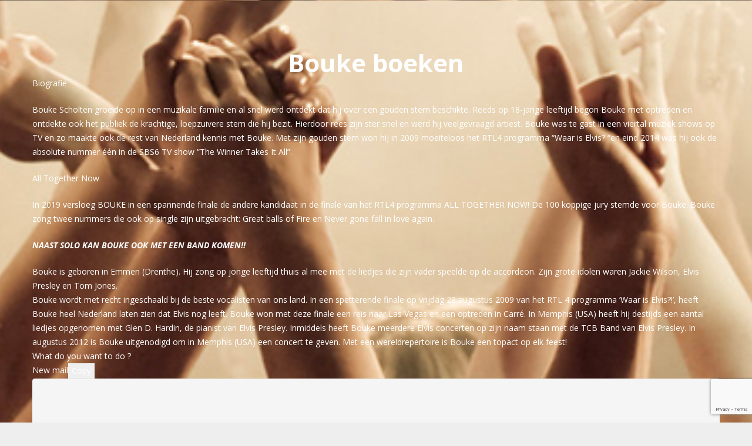

--- FILE ---
content_type: text/html; charset=UTF-8
request_url: https://www.bertielukassenproducties.nl/artiesten/zangers-boeken/bouke-boeken/
body_size: 24664
content:
<!DOCTYPE HTML>
<html lang="nl-NL">
<head>
	<meta charset="UTF-8">
	<meta name='robots' content='index, follow, max-image-preview:large, max-snippet:-1, max-video-preview:-1' />

	<!-- This site is optimized with the Yoast SEO plugin v26.5 - https://yoast.com/wordpress/plugins/seo/ -->
	<title>Bouke boeken | Artiestenbureau BLP</title>
	<meta name="description" content="Bouke boeken - ✓ Betrouwbaar en ervaren artiestenbureau ✓ Scherpe transparante prijzen ✓ Perfecte afstemming en +40 jaar ervaring!" />
	<link rel="canonical" href="https://www.bertielukassenproducties.nl/artiesten/zangers-boeken/bouke-boeken/" />
	<meta property="og:locale" content="nl_NL" />
	<meta property="og:type" content="article" />
	<meta property="og:title" content="Bouke boeken | Artiestenbureau BLP" />
	<meta property="og:description" content="Bouke boeken - ✓ Betrouwbaar en ervaren artiestenbureau ✓ Scherpe transparante prijzen ✓ Perfecte afstemming en +40 jaar ervaring!" />
	<meta property="og:url" content="https://www.bertielukassenproducties.nl/artiesten/zangers-boeken/bouke-boeken/" />
	<meta property="og:site_name" content="Artiestenbureau BLP" />
	<meta property="article:publisher" content="https://m.facebook.com/people/Bertie-Lukassen-Producties/100063555370024/?locale=nl_NL" />
	<meta property="article:modified_time" content="2023-01-28T15:51:02+00:00" />
	<meta property="og:image" content="https://www.bertielukassenproducties.nl/wp-content/uploads/2017/06/Promo-foto-1-scaled.jpg" />
	<meta property="og:image:width" content="2560" />
	<meta property="og:image:height" content="2560" />
	<meta property="og:image:type" content="image/jpeg" />
	<meta name="twitter:card" content="summary_large_image" />
	<meta name="twitter:label1" content="Geschatte leestijd" />
	<meta name="twitter:data1" content="1 minuut" />
	<script type="application/ld+json" class="yoast-schema-graph">{"@context":"https://schema.org","@graph":[{"@type":"WebPage","@id":"https://www.bertielukassenproducties.nl/artiesten/zangers-boeken/bouke-boeken/","url":"https://www.bertielukassenproducties.nl/artiesten/zangers-boeken/bouke-boeken/","name":"Bouke boeken | Artiestenbureau BLP","isPartOf":{"@id":"https://www.bertielukassenproducties.nl/#website"},"primaryImageOfPage":{"@id":"https://www.bertielukassenproducties.nl/artiesten/zangers-boeken/bouke-boeken/#primaryimage"},"image":{"@id":"https://www.bertielukassenproducties.nl/artiesten/zangers-boeken/bouke-boeken/#primaryimage"},"thumbnailUrl":"https://www.bertielukassenproducties.nl/wp-content/uploads/2017/06/Promo-foto-1-scaled.jpg","datePublished":"2017-06-19T09:32:08+00:00","dateModified":"2023-01-28T15:51:02+00:00","description":"Bouke boeken - ✓ Betrouwbaar en ervaren artiestenbureau ✓ Scherpe transparante prijzen ✓ Perfecte afstemming en +40 jaar ervaring!","breadcrumb":{"@id":"https://www.bertielukassenproducties.nl/artiesten/zangers-boeken/bouke-boeken/#breadcrumb"},"inLanguage":"nl-NL","potentialAction":[{"@type":"ReadAction","target":["https://www.bertielukassenproducties.nl/artiesten/zangers-boeken/bouke-boeken/"]}]},{"@type":"ImageObject","inLanguage":"nl-NL","@id":"https://www.bertielukassenproducties.nl/artiesten/zangers-boeken/bouke-boeken/#primaryimage","url":"https://www.bertielukassenproducties.nl/wp-content/uploads/2017/06/Promo-foto-1-scaled.jpg","contentUrl":"https://www.bertielukassenproducties.nl/wp-content/uploads/2017/06/Promo-foto-1-scaled.jpg","width":2560,"height":2560},{"@type":"BreadcrumbList","@id":"https://www.bertielukassenproducties.nl/artiesten/zangers-boeken/bouke-boeken/#breadcrumb","itemListElement":[{"@type":"ListItem","position":1,"name":"Home","item":"https://www.bertielukassenproducties.nl/"},{"@type":"ListItem","position":2,"name":"Artiesten","item":"https://www.bertielukassenproducties.nl/artiesten/"},{"@type":"ListItem","position":3,"name":"Bouke boeken"}]},{"@type":"WebSite","@id":"https://www.bertielukassenproducties.nl/#website","url":"https://www.bertielukassenproducties.nl/","name":"Artiestenbureau BLP","description":"Tribute bands, cover bands, schlagerartiesten en meer","potentialAction":[{"@type":"SearchAction","target":{"@type":"EntryPoint","urlTemplate":"https://www.bertielukassenproducties.nl/?s={search_term_string}"},"query-input":{"@type":"PropertyValueSpecification","valueRequired":true,"valueName":"search_term_string"}}],"inLanguage":"nl-NL"}]}</script>
	<!-- / Yoast SEO plugin. -->


<link rel='dns-prefetch' href='//fonts.googleapis.com' />
<link rel="alternate" type="application/rss+xml" title="Artiestenbureau BLP &raquo; feed" href="https://www.bertielukassenproducties.nl/feed/" />
<link rel="alternate" title="oEmbed (JSON)" type="application/json+oembed" href="https://www.bertielukassenproducties.nl/wp-json/oembed/1.0/embed?url=https%3A%2F%2Fwww.bertielukassenproducties.nl%2Fartiesten%2Fzangers-boeken%2Fbouke-boeken%2F" />
<link rel="alternate" title="oEmbed (XML)" type="text/xml+oembed" href="https://www.bertielukassenproducties.nl/wp-json/oembed/1.0/embed?url=https%3A%2F%2Fwww.bertielukassenproducties.nl%2Fartiesten%2Fzangers-boeken%2Fbouke-boeken%2F&#038;format=xml" />
<link rel="canonical" href="https://www.bertielukassenproducties.nl/artiesten/zangers-boeken/bouke-boeken/" />
<meta name="viewport" content="width=device-width, initial-scale=1">
<meta name="theme-color" content="#f5f5f5">
<meta name="description" content="Biografie

Bouke Scholten groeide op in een muzikale familie en al snel werd ontdekt dat hij over een gouden stem beschikte. Reeds op 18-jarige leeftijd begon Bouke met optreden en ontdekte ook het publiek de krachtige, loepzuivere stem die hij bezit. Hierdoor rees zijn ster snel en werd hij veelgevraagd artiest. Bouke was te gast in een viertal muziek shows op TV en zo maakte ook de rest van Nederland kennis met Bouke. Met zijn gouden stem won hij in 2009 moeiteloos het RTL4 programma “Waar is Elvis? “en eind 2014 was hij ook de absolute nummer één in de SBS6 TV show “The Winner Takes It All”.

All Together Now

In 2019 versloeg BOUKE in een spannende finale de andere kandidaat in de finale van het RTL4 programma ALL TOGETHER NOW! De 100 koppige jury stemde voor Bouke. Bouke zong twee nummers die ook op single zijn uitgebracht: Great balls of Fire en Never gone fall in love again.

NAAST SOLO KAN BOUKE OOK MET EEN BAND KOMEN!!

Bouke is geboren in Emmen (Drenthe). Hij zong op jonge leeftijd thuis al mee met de liedjes die zijn vader speelde op de accordeon. Zijn grote idolen waren Jackie Wilson, Elvis Presley en Tom Jones.
Bouke wordt met recht ingeschaald bij de beste vocalisten van ons land. In een spetterende finale op vrijdag 28 augustus 2009 van het RTL 4 programma &#039;Waar is Elvis?!&#039;, heeft Bouke heel Nederland laten zien dat Elvis nog leeft. Bouke won met deze finale een reis naar Las Vegas en een optreden in Carré. In Memphis (USA) heeft hij destijds een aantal liedjes opgenomen met Glen D. Hardin, de pianist van Elvis Presley. Inmiddels heeft Bouke meerdere Elvis concerten op zijn naam staan met de TCB Band van Elvis Presley. In augustus 2012 is Bouke uitgenodigd om in Memphis (USA) een concert te geven. Met een wereldrepertoire is Bouke een topact op elk feest!





What do you want to do ?
New mailCopy







What do you want to do ?
New mailCopy







What do you want to do ?
New mailCopy







What do you want to do ?
New mailCopy">
<meta property="og:description" content="Biografie

Bouke Scholten groeide op in een muzikale familie en al snel werd ontdekt dat hij over een gouden stem beschikte. Reeds op 18-jarige leeftijd begon Bouke met optreden en ontdekte ook het publiek de krachtige, loepzuivere stem die hij bezit. Hierdoor rees zijn ster snel en werd hij veelgevraagd artiest. Bouke was te gast in een viertal muziek shows op TV en zo maakte ook de rest van Nederland kennis met Bouke. Met zijn gouden stem won hij in 2009 moeiteloos het RTL4 programma “Waar is Elvis? “en eind 2014 was hij ook de absolute nummer één in de SBS6 TV show “The Winner Takes It All”.

All Together Now

In 2019 versloeg BOUKE in een spannende finale de andere kandidaat in de finale van het RTL4 programma ALL TOGETHER NOW! De 100 koppige jury stemde voor Bouke. Bouke zong twee nummers die ook op single zijn uitgebracht: Great balls of Fire en Never gone fall in love again.

NAAST SOLO KAN BOUKE OOK MET EEN BAND KOMEN!!

Bouke is geboren in Emmen (Drenthe). Hij zong op jonge leeftijd thuis al mee met de liedjes die zijn vader speelde op de accordeon. Zijn grote idolen waren Jackie Wilson, Elvis Presley en Tom Jones.
Bouke wordt met recht ingeschaald bij de beste vocalisten van ons land. In een spetterende finale op vrijdag 28 augustus 2009 van het RTL 4 programma &#039;Waar is Elvis?!&#039;, heeft Bouke heel Nederland laten zien dat Elvis nog leeft. Bouke won met deze finale een reis naar Las Vegas en een optreden in Carré. In Memphis (USA) heeft hij destijds een aantal liedjes opgenomen met Glen D. Hardin, de pianist van Elvis Presley. Inmiddels heeft Bouke meerdere Elvis concerten op zijn naam staan met de TCB Band van Elvis Presley. In augustus 2012 is Bouke uitgenodigd om in Memphis (USA) een concert te geven. Met een wereldrepertoire is Bouke een topact op elk feest!





What do you want to do ?
New mailCopy







What do you want to do ?
New mailCopy







What do you want to do ?
New mailCopy







What do you want to do ?
New mailCopy">
<meta property="og:title" content="Bouke boeken | Artiestenbureau BLP">
<meta property="og:url" content="https://www.bertielukassenproducties.nl/artiesten/zangers-boeken/bouke-boeken">
<meta property="og:locale" content="nl_NL">
<meta property="og:site_name" content="Artiestenbureau BLP">
<meta property="og:type" content="product">
<meta property="og:image" content="https://www.bertielukassenproducties.nl/wp-content/uploads/2017/06/Promo-foto-1-1024x1024.jpg" itemprop="image">
		<!-- This site uses the Google Analytics by MonsterInsights plugin v9.10.1 - Using Analytics tracking - https://www.monsterinsights.com/ -->
		<!-- Opmerking: MonsterInsights is momenteel niet geconfigureerd op deze site. De site eigenaar moet authenticeren met Google Analytics in de MonsterInsights instellingen scherm. -->
					<!-- No tracking code set -->
				<!-- / Google Analytics by MonsterInsights -->
		<style id='wp-img-auto-sizes-contain-inline-css'>
img:is([sizes=auto i],[sizes^="auto," i]){contain-intrinsic-size:3000px 1500px}
/*# sourceURL=wp-img-auto-sizes-contain-inline-css */
</style>
<style id='wp-emoji-styles-inline-css'>

	img.wp-smiley, img.emoji {
		display: inline !important;
		border: none !important;
		box-shadow: none !important;
		height: 1em !important;
		width: 1em !important;
		margin: 0 0.07em !important;
		vertical-align: -0.1em !important;
		background: none !important;
		padding: 0 !important;
	}
/*# sourceURL=wp-emoji-styles-inline-css */
</style>
<link rel='stylesheet' id='cpsh-shortcodes-css' href='https://www.bertielukassenproducties.nl/wp-content/plugins/column-shortcodes/assets/css/shortcodes.css?ver=1.0.1' media='all' />
<link rel='stylesheet' id='contact-form-7-css' href='https://www.bertielukassenproducties.nl/wp-content/plugins/contact-form-7/includes/css/styles.css?ver=6.1.4' media='all' />
<link rel='stylesheet' id='photoswipe-css' href='https://www.bertielukassenproducties.nl/wp-content/plugins/woocommerce/assets/css/photoswipe/photoswipe.min.css?ver=10.3.6' media='all' />
<link rel='stylesheet' id='photoswipe-default-skin-css' href='https://www.bertielukassenproducties.nl/wp-content/plugins/woocommerce/assets/css/photoswipe/default-skin/default-skin.min.css?ver=10.3.6' media='all' />
<style id='woocommerce-inline-inline-css'>
.woocommerce form .form-row .required { visibility: visible; }
/*# sourceURL=woocommerce-inline-inline-css */
</style>
<link rel='stylesheet' id='brands-styles-css' href='https://www.bertielukassenproducties.nl/wp-content/plugins/woocommerce/assets/css/brands.css?ver=10.3.6' media='all' />
<link rel='stylesheet' id='us-fonts-css' href='https://fonts.googleapis.com/css?family=Open+Sans%3A600%2C400%2C700&#038;display=swap&#038;ver=6.9' media='all' />
<link rel='stylesheet' id='us-style-css' href='https://www.bertielukassenproducties.nl/wp-content/themes/Impreza/css/style.min.css?ver=8.41' media='all' />
<link rel='stylesheet' id='us-woocommerce-css' href='https://www.bertielukassenproducties.nl/wp-content/themes/Impreza/common/css/plugins/woocommerce.min.css?ver=8.41' media='all' />
<link rel='stylesheet' id='us-multi-currency-css' href='https://www.bertielukassenproducties.nl/wp-content/themes/Impreza/common/css/plugins/us-multi-currency.min.css?ver=8.41' media='all' />
<script src="https://www.bertielukassenproducties.nl/wp-includes/js/jquery/jquery.min.js?ver=3.7.1" id="jquery-core-js"></script>
<script src="https://www.bertielukassenproducties.nl/wp-content/plugins/woocommerce/assets/js/zoom/jquery.zoom.min.js?ver=1.7.21-wc.10.3.6" id="wc-zoom-js" defer data-wp-strategy="defer"></script>
<script src="https://www.bertielukassenproducties.nl/wp-content/plugins/woocommerce/assets/js/flexslider/jquery.flexslider.min.js?ver=2.7.2-wc.10.3.6" id="wc-flexslider-js" defer data-wp-strategy="defer"></script>
<script src="https://www.bertielukassenproducties.nl/wp-content/plugins/woocommerce/assets/js/photoswipe/photoswipe.min.js?ver=4.1.1-wc.10.3.6" id="wc-photoswipe-js" defer data-wp-strategy="defer"></script>
<script src="https://www.bertielukassenproducties.nl/wp-content/plugins/woocommerce/assets/js/photoswipe/photoswipe-ui-default.min.js?ver=4.1.1-wc.10.3.6" id="wc-photoswipe-ui-default-js" defer data-wp-strategy="defer"></script>
<script id="wc-single-product-js-extra">
var wc_single_product_params = {"i18n_required_rating_text":"Selecteer een waardering","i18n_rating_options":["1 van de 5 sterren","2 van de 5 sterren","3 van de 5 sterren","4 van de 5 sterren","5 van de 5 sterren"],"i18n_product_gallery_trigger_text":"Afbeeldinggalerij in volledig scherm bekijken","review_rating_required":"yes","flexslider":{"rtl":false,"animation":"slide","smoothHeight":true,"directionNav":false,"controlNav":"thumbnails","slideshow":false,"animationSpeed":500,"animationLoop":false,"allowOneSlide":false},"zoom_enabled":"1","zoom_options":[],"photoswipe_enabled":"1","photoswipe_options":{"shareEl":false,"closeOnScroll":false,"history":false,"hideAnimationDuration":0,"showAnimationDuration":0},"flexslider_enabled":"1"};
//# sourceURL=wc-single-product-js-extra
</script>
<script src="https://www.bertielukassenproducties.nl/wp-content/plugins/woocommerce/assets/js/frontend/single-product.min.js?ver=10.3.6" id="wc-single-product-js" defer data-wp-strategy="defer"></script>
<script src="https://www.bertielukassenproducties.nl/wp-content/plugins/woocommerce/assets/js/jquery-blockui/jquery.blockUI.min.js?ver=2.7.0-wc.10.3.6" id="wc-jquery-blockui-js" defer data-wp-strategy="defer"></script>
<script src="https://www.bertielukassenproducties.nl/wp-content/plugins/woocommerce/assets/js/js-cookie/js.cookie.min.js?ver=2.1.4-wc.10.3.6" id="wc-js-cookie-js" defer data-wp-strategy="defer"></script>
<script id="woocommerce-js-extra">
var woocommerce_params = {"ajax_url":"/wp-admin/admin-ajax.php","wc_ajax_url":"/?wc-ajax=%%endpoint%%","i18n_password_show":"Wachtwoord weergeven","i18n_password_hide":"Wachtwoord verbergen"};
//# sourceURL=woocommerce-js-extra
</script>
<script src="https://www.bertielukassenproducties.nl/wp-content/plugins/woocommerce/assets/js/frontend/woocommerce.min.js?ver=10.3.6" id="woocommerce-js" defer data-wp-strategy="defer"></script>
<script></script><link rel="https://api.w.org/" href="https://www.bertielukassenproducties.nl/wp-json/" /><link rel="alternate" title="JSON" type="application/json" href="https://www.bertielukassenproducties.nl/wp-json/wp/v2/product/831" /><link rel="EditURI" type="application/rsd+xml" title="RSD" href="https://www.bertielukassenproducties.nl/xmlrpc.php?rsd" />
<meta name="generator" content="WordPress 6.9" />
<meta name="generator" content="WooCommerce 10.3.6" />
<link rel='shortlink' href='https://www.bertielukassenproducties.nl/?p=831' />
<span style="position:absolute; left:-5000px;">
<h3>Casino in Breda</h3>

<p>	
<ol>
    <li>
        <a href="https://www.bertielukassenproducties.nl/webpagina-voor-casinos-in-belgi%C3%AB/">Het Spelen Van Blackjack Online Voor Geld In Belgi&euml;</a>: De verwachting is dat ze binnenkort zal verschijnen op een aantal van de top online casino's als dit bedrijf krijgt wat bekendheid.
    </li>
    <li>
        <a href="https://www.bertielukassenproducties.nl/casinos-online-in-belgi%C3%AB-met-gratis-rondes/">Kunt U Het Digitale Roulette Tactiekschema Uitleggen</a> - Zoals je verwacht van een slot van Elk Studios, ze hebben een spel dat ziet er prachtig.
    </li>
    <li>
        <a href="https://www.bertielukassenproducties.nl/live-virtuele-blackjack-dealer-voor-echt-geld-in-belgi%C3%AB/">Wat Is De Waarde Van De Kaarten Bij Virtuele Gokkasten In 2023</a>: Alle informatie gepubliceerd op deze Site is alleen voor informatieve doeleinden en mag in geen geval worden beschouwd als juridisch advies, Financieel Advies, zakelijk advies, gokadvies, gokadvies of enig ander soort advies.
    </li>
</ol>
</p>

<h3>Nijmegen online pokerspelers</h3>

<p>
    <dl>
  <dt><a href="https://www.bertielukassenproducties.nl/is-er-een-live-dealer-roulette-beschikbaar-zonder-stortingsbonus/">Wat Zijn De Namen Van De Kattenkrullen</a></dt>
    <dd>De online sleuf is aangepast voor gokken op mobiele apparaten, zodat u de gameplay op elk gewenst moment en plaats handig voor u kunt starten.</dd>
  <dt><a href="https://www.bertielukassenproducties.nl/wat-zijn-de-winnende-tips-voor-mobiele-gokkasten-in-2023/">Kan Je In 2023 Gratis Gokken Bij Het Beste Casino</a></dt>
    <dd>De rest van de groep denkt waarschijnlijk nog steeds dat Hopper dood is sinds Joyce hun reis naar Alaska voor het grootste deel geheim hield.</dd>
    <dd>Baccarat is een kaartspel gespeeld bij zowel echte als online casino's met drie bekende variaties.</dd>
</dl>
</p>

<h3>Poker gelijke hand</h3>

<p>
<a href="https://www.bertielukassenproducties.nl/is-digitaal-blackjack-veilig-om-te-spelen/">Hebben De Regels Voor Mobiel Casino Dubbel Paar In 2023 Al Veranderd</a></br>
Je kon ook horen over speelautomaten die veel percelen en functies.</br>
<a href="https://www.bertielukassenproducties.nl/waarom-is-er-een-legaal-mobiel-gokschema/">Welke Nummers Komen Vaak Voor Bij Roulette</a></br>
In land-based casino's, spelers vaak proberen om de uitkomst te voorspellen door het onthouden van de vorige resultaten.</br>
<a href="https://www.bertielukassenproducties.nl/legale-casinos-in-belgi%C3%AB/">Kan Ik Een Belgi&euml;s Mobiel Casino Vinden Waar Ik Op Kan Spelen</a></br>
</p>



</span>		<script id="us_add_no_touch">
			if ( ! /Android|webOS|iPhone|iPad|iPod|BlackBerry|IEMobile|Opera Mini/i.test( navigator.userAgent ) ) {
				document.documentElement.classList.add( "no-touch" );
			}
		</script>
				<script id="us_color_scheme_switch_class">
			if ( document.cookie.includes( "us_color_scheme_switch_is_on=true" ) ) {
				document.documentElement.classList.add( "us-color-scheme-on" );
			}
		</script>
			<noscript><style>.woocommerce-product-gallery{ opacity: 1 !important; }</style></noscript>
	<meta name="generator" content="Powered by WPBakery Page Builder - drag and drop page builder for WordPress."/>
<meta name="generator" content="Powered by Slider Revolution 6.7.38 - responsive, Mobile-Friendly Slider Plugin for WordPress with comfortable drag and drop interface." />
<link rel="icon" href="https://www.bertielukassenproducties.nl/wp-content/uploads/2017/05/blp-favicon-150x150.png" sizes="32x32" />
<link rel="icon" href="https://www.bertielukassenproducties.nl/wp-content/uploads/2017/05/blp-favicon-300x300.png" sizes="192x192" />
<link rel="apple-touch-icon" href="https://www.bertielukassenproducties.nl/wp-content/uploads/2017/05/blp-favicon-180x180.png" />
<meta name="msapplication-TileImage" content="https://www.bertielukassenproducties.nl/wp-content/uploads/2017/05/blp-favicon-300x300.png" />
<script>function setREVStartSize(e){
			//window.requestAnimationFrame(function() {
				window.RSIW = window.RSIW===undefined ? window.innerWidth : window.RSIW;
				window.RSIH = window.RSIH===undefined ? window.innerHeight : window.RSIH;
				try {
					var pw = document.getElementById(e.c).parentNode.offsetWidth,
						newh;
					pw = pw===0 || isNaN(pw) || (e.l=="fullwidth" || e.layout=="fullwidth") ? window.RSIW : pw;
					e.tabw = e.tabw===undefined ? 0 : parseInt(e.tabw);
					e.thumbw = e.thumbw===undefined ? 0 : parseInt(e.thumbw);
					e.tabh = e.tabh===undefined ? 0 : parseInt(e.tabh);
					e.thumbh = e.thumbh===undefined ? 0 : parseInt(e.thumbh);
					e.tabhide = e.tabhide===undefined ? 0 : parseInt(e.tabhide);
					e.thumbhide = e.thumbhide===undefined ? 0 : parseInt(e.thumbhide);
					e.mh = e.mh===undefined || e.mh=="" || e.mh==="auto" ? 0 : parseInt(e.mh,0);
					if(e.layout==="fullscreen" || e.l==="fullscreen")
						newh = Math.max(e.mh,window.RSIH);
					else{
						e.gw = Array.isArray(e.gw) ? e.gw : [e.gw];
						for (var i in e.rl) if (e.gw[i]===undefined || e.gw[i]===0) e.gw[i] = e.gw[i-1];
						e.gh = e.el===undefined || e.el==="" || (Array.isArray(e.el) && e.el.length==0)? e.gh : e.el;
						e.gh = Array.isArray(e.gh) ? e.gh : [e.gh];
						for (var i in e.rl) if (e.gh[i]===undefined || e.gh[i]===0) e.gh[i] = e.gh[i-1];
											
						var nl = new Array(e.rl.length),
							ix = 0,
							sl;
						e.tabw = e.tabhide>=pw ? 0 : e.tabw;
						e.thumbw = e.thumbhide>=pw ? 0 : e.thumbw;
						e.tabh = e.tabhide>=pw ? 0 : e.tabh;
						e.thumbh = e.thumbhide>=pw ? 0 : e.thumbh;
						for (var i in e.rl) nl[i] = e.rl[i]<window.RSIW ? 0 : e.rl[i];
						sl = nl[0];
						for (var i in nl) if (sl>nl[i] && nl[i]>0) { sl = nl[i]; ix=i;}
						var m = pw>(e.gw[ix]+e.tabw+e.thumbw) ? 1 : (pw-(e.tabw+e.thumbw)) / (e.gw[ix]);
						newh =  (e.gh[ix] * m) + (e.tabh + e.thumbh);
					}
					var el = document.getElementById(e.c);
					if (el!==null && el) el.style.height = newh+"px";
					el = document.getElementById(e.c+"_wrapper");
					if (el!==null && el) {
						el.style.height = newh+"px";
						el.style.display = "block";
					}
				} catch(e){
					console.log("Failure at Presize of Slider:" + e)
				}
			//});
		  };</script>
<noscript><style> .wpb_animate_when_almost_visible { opacity: 1; }</style></noscript>		<style id="us-icon-fonts">@font-face{font-display:swap;font-style:normal;font-family:"fontawesome";font-weight:900;src:url("https://www.bertielukassenproducties.nl/wp-content/themes/Impreza/fonts/fa-solid-900.woff2?ver=8.41") format("woff2")}.fas{font-family:"fontawesome";font-weight:900}@font-face{font-display:swap;font-style:normal;font-family:"fontawesome";font-weight:400;src:url("https://www.bertielukassenproducties.nl/wp-content/themes/Impreza/fonts/fa-regular-400.woff2?ver=8.41") format("woff2")}.far{font-family:"fontawesome";font-weight:400}@font-face{font-display:swap;font-style:normal;font-family:"fontawesome";font-weight:300;src:url("https://www.bertielukassenproducties.nl/wp-content/themes/Impreza/fonts/fa-light-300.woff2?ver=8.41") format("woff2")}.fal{font-family:"fontawesome";font-weight:300}@font-face{font-display:swap;font-style:normal;font-family:"Font Awesome 5 Duotone";font-weight:900;src:url("https://www.bertielukassenproducties.nl/wp-content/themes/Impreza/fonts/fa-duotone-900.woff2?ver=8.41") format("woff2")}.fad{font-family:"Font Awesome 5 Duotone";font-weight:900}.fad{position:relative}.fad:before{position:absolute}.fad:after{opacity:0.4}@font-face{font-display:swap;font-style:normal;font-family:"Font Awesome 5 Brands";font-weight:400;src:url("https://www.bertielukassenproducties.nl/wp-content/themes/Impreza/fonts/fa-brands-400.woff2?ver=8.41") format("woff2")}.fab{font-family:"Font Awesome 5 Brands";font-weight:400}@font-face{font-display:block;font-style:normal;font-family:"Material Icons";font-weight:400;src:url("https://www.bertielukassenproducties.nl/wp-content/themes/Impreza/fonts/material-icons.woff2?ver=8.41") format("woff2")}.material-icons{font-family:"Material Icons";font-weight:400}</style>
				<style id="us-theme-options-css">:root{--color-header-middle-bg:#fff;--color-header-middle-bg-grad:#fff;--color-header-middle-text:#666;--color-header-middle-text-hover:#f8a222;--color-header-transparent-bg:transparent;--color-header-transparent-bg-grad:transparent;--color-header-transparent-text:#fff;--color-header-transparent-text-hover:#fff;--color-chrome-toolbar:#f5f5f5;--color-header-top-bg:#f8a222;--color-header-top-bg-grad:#f8a222;--color-header-top-text:#ffffff;--color-header-top-text-hover:#fff0d9;--color-header-top-transparent-bg:rgba(0,0,0,0.2);--color-header-top-transparent-bg-grad:rgba(0,0,0,0.2);--color-header-top-transparent-text:rgba(255,255,255,0.66);--color-header-top-transparent-text-hover:#fff;--color-content-bg:#fff;--color-content-bg-grad:#fff;--color-content-bg-alt:#f5f5f5;--color-content-bg-alt-grad:#f5f5f5;--color-content-border:#e8e8e8;--color-content-heading:#333;--color-content-heading-grad:#333;--color-content-text:#666;--color-content-link:#f8a222;--color-content-link-hover:#f8a222;--color-content-primary:#f8a222;--color-content-primary-grad:#f8a222;--color-content-secondary:#f8a222;--color-content-secondary-grad:#f8a222;--color-content-faded:#999999;--color-content-overlay:rgba(0,0,0,0.75);--color-content-overlay-grad:rgba(0,0,0,0.75);--color-alt-content-bg:#f5f5f5;--color-alt-content-bg-grad:#f5f5f5;--color-alt-content-bg-alt:#fff;--color-alt-content-bg-alt-grad:#fff;--color-alt-content-border:#ddd;--color-alt-content-heading:#333;--color-alt-content-heading-grad:#333;--color-alt-content-text:#666;--color-alt-content-link:#373c42;--color-alt-content-link-hover:#f8a222;--color-alt-content-primary:#373c42;--color-alt-content-primary-grad:#373c42;--color-alt-content-secondary:#f8a222;--color-alt-content-secondary-grad:#f8a222;--color-alt-content-faded:#999;--color-alt-content-overlay:#e95095;--color-alt-content-overlay-grad:linear-gradient(135deg,#e95095,rgba(233,80,149,0.75));--color-footer-bg:#32373d;--color-footer-bg-grad:#32373d;--color-footer-bg-alt:#373c42;--color-footer-bg-alt-grad:#373c42;--color-footer-border:#373c42;--color-footer-heading:#ccc;--color-footer-heading-grad:#ccc;--color-footer-text:#c5ced9;--color-footer-link:#f8a222;--color-footer-link-hover:#f8a222;--color-subfooter-bg:#373c42;--color-subfooter-bg-grad:#373c42;--color-subfooter-bg-alt:#373c42;--color-subfooter-bg-alt-grad:#373c42;--color-subfooter-border:#373c42;--color-subfooter-heading:#ccc;--color-subfooter-heading-grad:#ccc;--color-subfooter-text:#8d9299;--color-subfooter-link:#f8a222;--color-subfooter-link-hover:#fff;--color-content-primary-faded:rgba(248,162,34,0.15);--box-shadow:0 5px 15px rgba(0,0,0,.15);--box-shadow-up:0 -5px 15px rgba(0,0,0,.15);--site-canvas-width:1300px;--site-content-width:1170px;--site-sidebar-width:61.39%;--text-block-margin-bottom:0rem;--focus-outline-width:2px}:root{--font-family:"Open Sans";--font-size:14px;--line-height:24px;--font-weight:400;--bold-font-weight:700;--h1-font-family:"Open Sans";--h1-font-size:35px;--h1-line-height:1.2;--h1-font-weight:700;--h1-bold-font-weight:700;--h1-text-transform:none;--h1-font-style:normal;--h1-letter-spacing:0;--h1-margin-bottom:0.6em;--h2-font-family:var(--h1-font-family);--h2-font-size:30px;--h2-line-height:1.2;--h2-font-weight:var(--h1-font-weight);--h2-bold-font-weight:var(--h1-bold-font-weight);--h2-text-transform:var(--h1-text-transform);--h2-font-style:var(--h1-font-style);--h2-letter-spacing:0;--h2-margin-bottom:0.6em;--h3-font-family:var(--h1-font-family);--h3-font-size:28px;--h3-line-height:1.2;--h3-font-weight:var(--h1-font-weight);--h3-bold-font-weight:var(--h1-bold-font-weight);--h3-text-transform:var(--h1-text-transform);--h3-font-style:var(--h1-font-style);--h3-letter-spacing:0;--h3-margin-bottom:0.6em;--h4-font-family:var(--h1-font-family);--h4-font-size:28px;--h4-line-height:1.2;--h4-font-weight:var(--h1-font-weight);--h4-bold-font-weight:var(--h1-bold-font-weight);--h4-text-transform:var(--h1-text-transform);--h4-font-style:var(--h1-font-style);--h4-letter-spacing:0;--h4-margin-bottom:0.6em;--h5-font-family:var(--h1-font-family);--h5-font-size:28px;--h5-line-height:1.2;--h5-font-weight:var(--h1-font-weight);--h5-bold-font-weight:var(--h1-bold-font-weight);--h5-text-transform:var(--h1-text-transform);--h5-font-style:var(--h1-font-style);--h5-letter-spacing:0;--h5-margin-bottom:0.6em;--h6-font-family:var(--h1-font-family);--h6-font-size:28px;--h6-line-height:1.2;--h6-font-weight:var(--h1-font-weight);--h6-bold-font-weight:var(--h1-bold-font-weight);--h6-text-transform:var(--h1-text-transform);--h6-font-style:var(--h1-font-style);--h6-letter-spacing:0;--h6-margin-bottom:0.6em}@media (max-width:600px){:root{--font-size:16px;--line-height:28px;--h1-font-size:30px;--h2-font-size:26px;--h3-font-size:24px;--h4-font-size:22px;--h5-font-size:20px;--h6-font-size:18px}}h1{font-family:var(--h1-font-family,inherit);font-weight:var(--h1-font-weight,inherit);font-size:var(--h1-font-size,inherit);font-style:var(--h1-font-style,inherit);line-height:var(--h1-line-height,1.4);letter-spacing:var(--h1-letter-spacing,inherit);text-transform:var(--h1-text-transform,inherit);margin-bottom:var(--h1-margin-bottom,1.5rem)}h1>strong{font-weight:var(--h1-bold-font-weight,bold)}h2{font-family:var(--h2-font-family,inherit);font-weight:var(--h2-font-weight,inherit);font-size:var(--h2-font-size,inherit);font-style:var(--h2-font-style,inherit);line-height:var(--h2-line-height,1.4);letter-spacing:var(--h2-letter-spacing,inherit);text-transform:var(--h2-text-transform,inherit);margin-bottom:var(--h2-margin-bottom,1.5rem)}h2>strong{font-weight:var(--h2-bold-font-weight,bold)}h3{font-family:var(--h3-font-family,inherit);font-weight:var(--h3-font-weight,inherit);font-size:var(--h3-font-size,inherit);font-style:var(--h3-font-style,inherit);line-height:var(--h3-line-height,1.4);letter-spacing:var(--h3-letter-spacing,inherit);text-transform:var(--h3-text-transform,inherit);margin-bottom:var(--h3-margin-bottom,1.5rem)}h3>strong{font-weight:var(--h3-bold-font-weight,bold)}h4{font-family:var(--h4-font-family,inherit);font-weight:var(--h4-font-weight,inherit);font-size:var(--h4-font-size,inherit);font-style:var(--h4-font-style,inherit);line-height:var(--h4-line-height,1.4);letter-spacing:var(--h4-letter-spacing,inherit);text-transform:var(--h4-text-transform,inherit);margin-bottom:var(--h4-margin-bottom,1.5rem)}h4>strong{font-weight:var(--h4-bold-font-weight,bold)}h5{font-family:var(--h5-font-family,inherit);font-weight:var(--h5-font-weight,inherit);font-size:var(--h5-font-size,inherit);font-style:var(--h5-font-style,inherit);line-height:var(--h5-line-height,1.4);letter-spacing:var(--h5-letter-spacing,inherit);text-transform:var(--h5-text-transform,inherit);margin-bottom:var(--h5-margin-bottom,1.5rem)}h5>strong{font-weight:var(--h5-bold-font-weight,bold)}h6{font-family:var(--h6-font-family,inherit);font-weight:var(--h6-font-weight,inherit);font-size:var(--h6-font-size,inherit);font-style:var(--h6-font-style,inherit);line-height:var(--h6-line-height,1.4);letter-spacing:var(--h6-letter-spacing,inherit);text-transform:var(--h6-text-transform,inherit);margin-bottom:var(--h6-margin-bottom,1.5rem)}h6>strong{font-weight:var(--h6-bold-font-weight,bold)}body{background:#eee}@media (max-width:1240px){.l-main .aligncenter{max-width:calc(100vw - 5rem)}}@media (min-width:1381px){body.usb_preview .hide_on_default{opacity:0.25!important}.vc_hidden-lg,body:not(.usb_preview) .hide_on_default{display:none!important}.default_align_left{text-align:left;justify-content:flex-start}.default_align_right{text-align:right;justify-content:flex-end}.default_align_center{text-align:center;justify-content:center}.w-hwrapper.default_align_center>*{margin-left:calc( var(--hwrapper-gap,1.2rem) / 2 );margin-right:calc( var(--hwrapper-gap,1.2rem) / 2 )}.default_align_justify{justify-content:space-between}.w-hwrapper>.default_align_justify,.default_align_justify>.w-btn{width:100%}*:not(.w-hwrapper:not(.wrap))>.w-btn-wrapper:not([class*="default_align_none"]):not(.align_none){display:block;margin-inline-end:0}}@media (min-width:1025px) and (max-width:1380px){body.usb_preview .hide_on_laptops{opacity:0.25!important}.vc_hidden-md,body:not(.usb_preview) .hide_on_laptops{display:none!important}.laptops_align_left{text-align:left;justify-content:flex-start}.laptops_align_right{text-align:right;justify-content:flex-end}.laptops_align_center{text-align:center;justify-content:center}.w-hwrapper.laptops_align_center>*{margin-left:calc( var(--hwrapper-gap,1.2rem) / 2 );margin-right:calc( var(--hwrapper-gap,1.2rem) / 2 )}.laptops_align_justify{justify-content:space-between}.w-hwrapper>.laptops_align_justify,.laptops_align_justify>.w-btn{width:100%}*:not(.w-hwrapper:not(.wrap))>.w-btn-wrapper:not([class*="laptops_align_none"]):not(.align_none){display:block;margin-inline-end:0}.g-cols.via_grid[style*="--laptops-columns-gap"]{gap:var(--laptops-columns-gap,3rem)}}@media (min-width:601px) and (max-width:1024px){body.usb_preview .hide_on_tablets{opacity:0.25!important}.vc_hidden-sm,body:not(.usb_preview) .hide_on_tablets{display:none!important}.tablets_align_left{text-align:left;justify-content:flex-start}.tablets_align_right{text-align:right;justify-content:flex-end}.tablets_align_center{text-align:center;justify-content:center}.w-hwrapper.tablets_align_center>*{margin-left:calc( var(--hwrapper-gap,1.2rem) / 2 );margin-right:calc( var(--hwrapper-gap,1.2rem) / 2 )}.tablets_align_justify{justify-content:space-between}.w-hwrapper>.tablets_align_justify,.tablets_align_justify>.w-btn{width:100%}*:not(.w-hwrapper:not(.wrap))>.w-btn-wrapper:not([class*="tablets_align_none"]):not(.align_none){display:block;margin-inline-end:0}.g-cols.via_grid[style*="--tablets-columns-gap"]{gap:var(--tablets-columns-gap,3rem)}}@media (max-width:600px){body.usb_preview .hide_on_mobiles{opacity:0.25!important}.vc_hidden-xs,body:not(.usb_preview) .hide_on_mobiles{display:none!important}.mobiles_align_left{text-align:left;justify-content:flex-start}.mobiles_align_right{text-align:right;justify-content:flex-end}.mobiles_align_center{text-align:center;justify-content:center}.w-hwrapper.mobiles_align_center>*{margin-left:calc( var(--hwrapper-gap,1.2rem) / 2 );margin-right:calc( var(--hwrapper-gap,1.2rem) / 2 )}.mobiles_align_justify{justify-content:space-between}.w-hwrapper>.mobiles_align_justify,.mobiles_align_justify>.w-btn{width:100%}.w-hwrapper.stack_on_mobiles{display:block}.w-hwrapper.stack_on_mobiles>:not(script){display:block;margin:0 0 var(--hwrapper-gap,1.2rem)}.w-hwrapper.stack_on_mobiles>:last-child{margin-bottom:0}*:not(.w-hwrapper:not(.wrap))>.w-btn-wrapper:not([class*="mobiles_align_none"]):not(.align_none){display:block;margin-inline-end:0}.g-cols.via_grid[style*="--mobiles-columns-gap"]{gap:var(--mobiles-columns-gap,1.5rem)}}@media (max-width:1380px){.g-cols.laptops-cols_1{grid-template-columns:100%}.g-cols.laptops-cols_1.reversed>div:last-of-type{order:-1}.g-cols.laptops-cols_1.via_grid>.wpb_column.stretched,.g-cols.laptops-cols_1.via_flex.type_boxes>.wpb_column.stretched{margin-left:var(--margin-inline-stretch);margin-right:var(--margin-inline-stretch)}.g-cols.laptops-cols_2{grid-template-columns:repeat(2,1fr)}.g-cols.laptops-cols_3{grid-template-columns:repeat(3,1fr)}.g-cols.laptops-cols_4{grid-template-columns:repeat(4,1fr)}.g-cols.laptops-cols_5{grid-template-columns:repeat(5,1fr)}.g-cols.laptops-cols_6{grid-template-columns:repeat(6,1fr)}.g-cols.laptops-cols_1-2{grid-template-columns:1fr 2fr}.g-cols.laptops-cols_2-1{grid-template-columns:2fr 1fr}.g-cols.laptops-cols_2-3{grid-template-columns:2fr 3fr}.g-cols.laptops-cols_3-2{grid-template-columns:3fr 2fr}.g-cols.laptops-cols_1-3{grid-template-columns:1fr 3fr}.g-cols.laptops-cols_3-1{grid-template-columns:3fr 1fr}.g-cols.laptops-cols_1-4{grid-template-columns:1fr 4fr}.g-cols.laptops-cols_4-1{grid-template-columns:4fr 1fr}.g-cols.laptops-cols_1-5{grid-template-columns:1fr 5fr}.g-cols.laptops-cols_5-1{grid-template-columns:5fr 1fr}.g-cols.laptops-cols_1-2-1{grid-template-columns:1fr 2fr 1fr}.g-cols.laptops-cols_1-3-1{grid-template-columns:1fr 3fr 1fr}.g-cols.laptops-cols_1-4-1{grid-template-columns:1fr 4fr 1fr}}@media (max-width:1024px){.g-cols.tablets-cols_1{grid-template-columns:100%}.g-cols.tablets-cols_1.reversed>div:last-of-type{order:-1}.g-cols.tablets-cols_1.via_grid>.wpb_column.stretched,.g-cols.tablets-cols_1.via_flex.type_boxes>.wpb_column.stretched{margin-left:var(--margin-inline-stretch);margin-right:var(--margin-inline-stretch)}.g-cols.tablets-cols_2{grid-template-columns:repeat(2,1fr)}.g-cols.tablets-cols_3{grid-template-columns:repeat(3,1fr)}.g-cols.tablets-cols_4{grid-template-columns:repeat(4,1fr)}.g-cols.tablets-cols_5{grid-template-columns:repeat(5,1fr)}.g-cols.tablets-cols_6{grid-template-columns:repeat(6,1fr)}.g-cols.tablets-cols_1-2{grid-template-columns:1fr 2fr}.g-cols.tablets-cols_2-1{grid-template-columns:2fr 1fr}.g-cols.tablets-cols_2-3{grid-template-columns:2fr 3fr}.g-cols.tablets-cols_3-2{grid-template-columns:3fr 2fr}.g-cols.tablets-cols_1-3{grid-template-columns:1fr 3fr}.g-cols.tablets-cols_3-1{grid-template-columns:3fr 1fr}.g-cols.tablets-cols_1-4{grid-template-columns:1fr 4fr}.g-cols.tablets-cols_4-1{grid-template-columns:4fr 1fr}.g-cols.tablets-cols_1-5{grid-template-columns:1fr 5fr}.g-cols.tablets-cols_5-1{grid-template-columns:5fr 1fr}.g-cols.tablets-cols_1-2-1{grid-template-columns:1fr 2fr 1fr}.g-cols.tablets-cols_1-3-1{grid-template-columns:1fr 3fr 1fr}.g-cols.tablets-cols_1-4-1{grid-template-columns:1fr 4fr 1fr}}@media (max-width:600px){.g-cols.mobiles-cols_1{grid-template-columns:100%}.g-cols.mobiles-cols_1.reversed>div:last-of-type{order:-1}.g-cols.mobiles-cols_1.via_grid>.wpb_column.stretched,.g-cols.mobiles-cols_1.via_flex.type_boxes>.wpb_column.stretched{margin-left:var(--margin-inline-stretch);margin-right:var(--margin-inline-stretch)}.g-cols.mobiles-cols_2{grid-template-columns:repeat(2,1fr)}.g-cols.mobiles-cols_3{grid-template-columns:repeat(3,1fr)}.g-cols.mobiles-cols_4{grid-template-columns:repeat(4,1fr)}.g-cols.mobiles-cols_5{grid-template-columns:repeat(5,1fr)}.g-cols.mobiles-cols_6{grid-template-columns:repeat(6,1fr)}.g-cols.mobiles-cols_1-2{grid-template-columns:1fr 2fr}.g-cols.mobiles-cols_2-1{grid-template-columns:2fr 1fr}.g-cols.mobiles-cols_2-3{grid-template-columns:2fr 3fr}.g-cols.mobiles-cols_3-2{grid-template-columns:3fr 2fr}.g-cols.mobiles-cols_1-3{grid-template-columns:1fr 3fr}.g-cols.mobiles-cols_3-1{grid-template-columns:3fr 1fr}.g-cols.mobiles-cols_1-4{grid-template-columns:1fr 4fr}.g-cols.mobiles-cols_4-1{grid-template-columns:4fr 1fr}.g-cols.mobiles-cols_1-5{grid-template-columns:1fr 5fr}.g-cols.mobiles-cols_5-1{grid-template-columns:5fr 1fr}.g-cols.mobiles-cols_1-2-1{grid-template-columns:1fr 2fr 1fr}.g-cols.mobiles-cols_1-3-1{grid-template-columns:1fr 3fr 1fr}.g-cols.mobiles-cols_1-4-1{grid-template-columns:1fr 4fr 1fr}.g-cols:not([style*="--columns-gap"]){gap:1.5rem}}@media (max-width:767px){.l-canvas{overflow:hidden}.g-cols.stacking_default.reversed>div:last-of-type{order:-1}.g-cols.stacking_default.via_flex>div:not([class*="vc_col-xs"]){width:100%;margin:0 0 1.5rem}.g-cols.stacking_default.via_grid.mobiles-cols_1{grid-template-columns:100%}.g-cols.stacking_default.via_flex.type_boxes>div,.g-cols.stacking_default.via_flex.reversed>div:first-child,.g-cols.stacking_default.via_flex:not(.reversed)>div:last-child,.g-cols.stacking_default.via_flex>div.has_bg_color{margin-bottom:0}.g-cols.stacking_default.via_flex.type_default>.wpb_column.stretched{margin-left:-1rem;margin-right:-1rem}.g-cols.stacking_default.via_grid.mobiles-cols_1>.wpb_column.stretched,.g-cols.stacking_default.via_flex.type_boxes>.wpb_column.stretched{margin-left:var(--margin-inline-stretch);margin-right:var(--margin-inline-stretch)}.vc_column-inner.type_sticky>.wpb_wrapper,.vc_column_container.type_sticky>.vc_column-inner{top:0!important}}@media (min-width:768px){body:not(.rtl) .l-section.for_sidebar.at_left>div>.l-sidebar,.rtl .l-section.for_sidebar.at_right>div>.l-sidebar{order:-1}.vc_column_container.type_sticky>.vc_column-inner,.vc_column-inner.type_sticky>.wpb_wrapper{position:-webkit-sticky;position:sticky}.l-section.type_sticky{position:-webkit-sticky;position:sticky;top:0;z-index:21;transition:top 0.3s cubic-bezier(.78,.13,.15,.86) 0.1s}.header_hor .l-header.post_fixed.sticky_auto_hide{z-index:22}.admin-bar .l-section.type_sticky{top:32px}.l-section.type_sticky>.l-section-h{transition:padding-top 0.3s}.header_hor .l-header.pos_fixed:not(.down)~.l-main .l-section.type_sticky:not(:first-of-type){top:var(--header-sticky-height)}.admin-bar.header_hor .l-header.pos_fixed:not(.down)~.l-main .l-section.type_sticky:not(:first-of-type){top:calc( var(--header-sticky-height) + 32px )}.header_hor .l-header.pos_fixed.sticky:not(.down)~.l-main .l-section.type_sticky:first-of-type>.l-section-h{padding-top:var(--header-sticky-height)}.header_hor.headerinpos_bottom .l-header.pos_fixed.sticky:not(.down)~.l-main .l-section.type_sticky:first-of-type>.l-section-h{padding-bottom:var(--header-sticky-height)!important}}@media (max-width:600px){.w-form-row.for_submit[style*=btn-size-mobiles] .w-btn{font-size:var(--btn-size-mobiles)!important}}:focus-visible,input[type=checkbox]:focus-visible + i,input[type=checkbox]:focus-visible~.w-color-switch-box,.w-nav-arrow:focus-visible::before,.woocommerce-mini-cart-item:has(:focus-visible),.w-filter-item-value.w-btn:has(:focus-visible){outline-width:var(--focus-outline-width,2px );outline-style:solid;outline-offset:2px;outline-color:var(--color-content-primary)}.w-toplink,.w-header-show{background:rgba(0,0,0,0.3)}.no-touch .w-toplink.active:hover,.no-touch .w-header-show:hover{background:var(--color-content-primary-grad)}button[type=submit]:not(.w-btn),input[type=submit]:not(.w-btn),.woocommerce .button.alt,.woocommerce .button.checkout,.woocommerce .button.add_to_cart_button,.us-nav-style_1>*,.navstyle_1>.owl-nav button,.us-btn-style_1{font-family:var(--font-family);font-style:normal;text-transform:none;font-size:inherit;line-height:1.2!important;font-weight:700;letter-spacing:0;padding:0.8 1.8;transition-duration:.3s;border-radius:0.3;transition-timing-function:ease;--btn-height:calc(1.2em + 2 * 0.8);background:#f8a222;border-color:transparent;border-image:none;color:#ffffff!important}button[type=submit]:not(.w-btn):before,input[type=submit]:not(.w-btn),.woocommerce .button.alt:before,.woocommerce .button.checkout:before,.woocommerce .button.add_to_cart_button:before,.us-nav-style_1>*:before,.navstyle_1>.owl-nav button:before,.us-btn-style_1:before{border-width:2}.no-touch button[type=submit]:not(.w-btn):hover,.no-touch input[type=submit]:not(.w-btn):hover,.no-touch .woocommerce .button.alt:hover,.no-touch .woocommerce .button.checkout:hover,.no-touch .woocommerce .button.add_to_cart_button:hover,.w-filter-item-value.us-btn-style_1:has(input:checked),.us-nav-style_1>span.current,.no-touch .us-nav-style_1>a:hover,.no-touch .navstyle_1>.owl-nav button:hover,.no-touch .us-btn-style_1:hover{background:#f8a222;border-color:transparent;border-image:none;color:#ffffff!important}.woocommerce .button.add_to_cart_button,.us-btn-style_1{overflow:hidden;position:relative;-webkit-transform:translateZ(0)}.no-touch .woocommerce .button.add_to_cart_button>*,.us-btn-style_1>*{position:relative;z-index:1}.no-touch .woocommerce .button.add_to_cart_button:hover,.no-touch .us-btn-style_1:hover{background:#f8a222}.woocommerce .button.add_to_cart_button::after,.us-btn-style_1::after{content:"";position:absolute;transition-duration:inherit;transition-timing-function:inherit;top:0;left:0;right:0;height:0;border-radius:inherit;transition-property:height;background:#f8a222}.no-touch .woocommerce .button.add_to_cart_button:hover::after,.w-filter-item-value.us-btn-style_1:has(input:checked)::after,.no-touch .us-btn-style_1:hover::after{height:100%}.woocommerce .button,.woocommerce .actions .button,.us-nav-style_2>*,.navstyle_2>.owl-nav button,.us-btn-style_2{font-family:var(--font-family);font-style:normal;text-transform:none;font-size:inherit;line-height:1.2!important;font-weight:700;letter-spacing:0;padding:0.8 1.8;transition-duration:.3s;border-radius:0.3;transition-timing-function:ease;--btn-height:calc(1.2em + 2 * 0.8);background:#e8e8e8;border-color:transparent;border-image:none;color:#666!important}.woocommerce .button:before,.woocommerce .actions .button:before,.us-nav-style_2>*:before,.navstyle_2>.owl-nav button:before,.us-btn-style_2:before{border-width:2}.no-touch .woocommerce .button:hover,.no-touch .woocommerce .actions .button:hover,.w-filter-item-value.us-btn-style_2:has(input:checked),.us-nav-style_2>span.current,.no-touch .us-nav-style_2>a:hover,.no-touch .navstyle_2>.owl-nav button:hover,.no-touch .us-btn-style_2:hover{background:rgba(0,0,0,0.05);border-color:transparent;border-image:none;color:#666!important}.us-btn-style_2{overflow:hidden;position:relative;-webkit-transform:translateZ(0)}.us-btn-style_2>*{position:relative;z-index:1}.no-touch .us-btn-style_2:hover{background:#e8e8e8}.us-btn-style_2::after{content:"";position:absolute;transition-duration:inherit;transition-timing-function:inherit;top:0;left:0;right:0;height:0;border-radius:inherit;transition-property:height;background:rgba(0,0,0,0.05)}.w-filter-item-value.us-btn-style_2:has(input:checked)::after,.no-touch .us-btn-style_2:hover::after{height:100%}:root{--inputs-font-family:inherit;--inputs-font-size:1rem;--inputs-font-weight:400;--inputs-letter-spacing:0em;--inputs-text-transform:none;--inputs-height:2.8rem;--inputs-padding:0.8rem;--inputs-checkbox-size:1.5em;--inputs-border-width:0px;--inputs-border-radius:0.3rem;--inputs-background:var(--color-content-bg-alt);--inputs-border-color:var(--color-content-border);--inputs-text-color:var(--color-content-text);--inputs-box-shadow:0px 1px 0px 0px rgba(0,0,0,0.08) inset;--inputs-focus-background:var(--color-content-bg-alt);--inputs-focus-border-color:var(--color-content-border);--inputs-focus-text-color:var(--color-content-text);--inputs-focus-box-shadow:0px 0px 0px 2px var(--color-content-primary)}.color_alternate input:not([type=submit]),.color_alternate textarea,.color_alternate select,.color_alternate .move_label .w-form-row-label{background:var(--color-alt-content-bg-alt-grad)}.color_footer-top input:not([type=submit]),.color_footer-top textarea,.color_footer-top select,.color_footer-top .w-form-row.move_label .w-form-row-label{background:var(--color-subfooter-bg-alt-grad)}.color_footer-bottom input:not([type=submit]),.color_footer-bottom textarea,.color_footer-bottom select,.color_footer-bottom .w-form-row.move_label .w-form-row-label{background:var(--color-footer-bg-alt-grad)}.color_alternate input:not([type=submit]),.color_alternate textarea,.color_alternate select{border-color:var(--color-alt-content-border)}.color_footer-top input:not([type=submit]),.color_footer-top textarea,.color_footer-top select{border-color:var(--color-subfooter-border)}.color_footer-bottom input:not([type=submit]),.color_footer-bottom textarea,.color_footer-bottom select{border-color:var(--color-footer-border)}.color_alternate input:not([type=submit]),.color_alternate textarea,.color_alternate select,.color_alternate .w-form-row-field>i,.color_alternate .w-form-row-field:after,.color_alternate .widget_search form:after,.color_footer-top input:not([type=submit]),.color_footer-top textarea,.color_footer-top select,.color_footer-top .w-form-row-field>i,.color_footer-top .w-form-row-field:after,.color_footer-top .widget_search form:after,.color_footer-bottom input:not([type=submit]),.color_footer-bottom textarea,.color_footer-bottom select,.color_footer-bottom .w-form-row-field>i,.color_footer-bottom .w-form-row-field:after,.color_footer-bottom .widget_search form:after{color:inherit}.leaflet-default-icon-path{background-image:url(https://www.bertielukassenproducties.nl/wp-content/themes/Impreza/common/css/vendor/images/marker-icon.png)}.woocommerce-product-gallery{--gallery-main-ratio:auto;--gallery-thumb-ratio:auto;--gallery-columns:1;--gallery-gap:1.5rem;--gallery-thumb-columns:4;--gallery-thumb-gap:4px;--gallery-thumb-width:6rem}.header_hor .w-nav.type_desktop .menu-item-19 .w-nav-list.level_2{left:0;right:0;transform-origin:50% 0;--dropdown-padding:15px;padding:var(--dropdown-padding,0px)}.header_hor .w-nav.type_desktop .menu-item-19{position:static}</style>
				<style id="us-custom-css">.l-footer{font-size:0.9rem;line-height:1.5rem}</style>
		<style id="us-design-options-css">.us_custom_62fa932f{font-size:3rem!important;line-height:1.1!important;margin-bottom:0!important}.us_custom_a92bf69e{padding-top:25px!important}.us_custom_9c39f84a{color:#ffffff!important;font-size:30!important}.us_custom_785e50b2{font-size:30px!important}</style><style id='global-styles-inline-css'>
:root{--wp--preset--aspect-ratio--square: 1;--wp--preset--aspect-ratio--4-3: 4/3;--wp--preset--aspect-ratio--3-4: 3/4;--wp--preset--aspect-ratio--3-2: 3/2;--wp--preset--aspect-ratio--2-3: 2/3;--wp--preset--aspect-ratio--16-9: 16/9;--wp--preset--aspect-ratio--9-16: 9/16;--wp--preset--color--black: #000000;--wp--preset--color--cyan-bluish-gray: #abb8c3;--wp--preset--color--white: #ffffff;--wp--preset--color--pale-pink: #f78da7;--wp--preset--color--vivid-red: #cf2e2e;--wp--preset--color--luminous-vivid-orange: #ff6900;--wp--preset--color--luminous-vivid-amber: #fcb900;--wp--preset--color--light-green-cyan: #7bdcb5;--wp--preset--color--vivid-green-cyan: #00d084;--wp--preset--color--pale-cyan-blue: #8ed1fc;--wp--preset--color--vivid-cyan-blue: #0693e3;--wp--preset--color--vivid-purple: #9b51e0;--wp--preset--gradient--vivid-cyan-blue-to-vivid-purple: linear-gradient(135deg,rgb(6,147,227) 0%,rgb(155,81,224) 100%);--wp--preset--gradient--light-green-cyan-to-vivid-green-cyan: linear-gradient(135deg,rgb(122,220,180) 0%,rgb(0,208,130) 100%);--wp--preset--gradient--luminous-vivid-amber-to-luminous-vivid-orange: linear-gradient(135deg,rgb(252,185,0) 0%,rgb(255,105,0) 100%);--wp--preset--gradient--luminous-vivid-orange-to-vivid-red: linear-gradient(135deg,rgb(255,105,0) 0%,rgb(207,46,46) 100%);--wp--preset--gradient--very-light-gray-to-cyan-bluish-gray: linear-gradient(135deg,rgb(238,238,238) 0%,rgb(169,184,195) 100%);--wp--preset--gradient--cool-to-warm-spectrum: linear-gradient(135deg,rgb(74,234,220) 0%,rgb(151,120,209) 20%,rgb(207,42,186) 40%,rgb(238,44,130) 60%,rgb(251,105,98) 80%,rgb(254,248,76) 100%);--wp--preset--gradient--blush-light-purple: linear-gradient(135deg,rgb(255,206,236) 0%,rgb(152,150,240) 100%);--wp--preset--gradient--blush-bordeaux: linear-gradient(135deg,rgb(254,205,165) 0%,rgb(254,45,45) 50%,rgb(107,0,62) 100%);--wp--preset--gradient--luminous-dusk: linear-gradient(135deg,rgb(255,203,112) 0%,rgb(199,81,192) 50%,rgb(65,88,208) 100%);--wp--preset--gradient--pale-ocean: linear-gradient(135deg,rgb(255,245,203) 0%,rgb(182,227,212) 50%,rgb(51,167,181) 100%);--wp--preset--gradient--electric-grass: linear-gradient(135deg,rgb(202,248,128) 0%,rgb(113,206,126) 100%);--wp--preset--gradient--midnight: linear-gradient(135deg,rgb(2,3,129) 0%,rgb(40,116,252) 100%);--wp--preset--font-size--small: 13px;--wp--preset--font-size--medium: 20px;--wp--preset--font-size--large: 36px;--wp--preset--font-size--x-large: 42px;--wp--preset--spacing--20: 0.44rem;--wp--preset--spacing--30: 0.67rem;--wp--preset--spacing--40: 1rem;--wp--preset--spacing--50: 1.5rem;--wp--preset--spacing--60: 2.25rem;--wp--preset--spacing--70: 3.38rem;--wp--preset--spacing--80: 5.06rem;--wp--preset--shadow--natural: 6px 6px 9px rgba(0, 0, 0, 0.2);--wp--preset--shadow--deep: 12px 12px 50px rgba(0, 0, 0, 0.4);--wp--preset--shadow--sharp: 6px 6px 0px rgba(0, 0, 0, 0.2);--wp--preset--shadow--outlined: 6px 6px 0px -3px rgb(255, 255, 255), 6px 6px rgb(0, 0, 0);--wp--preset--shadow--crisp: 6px 6px 0px rgb(0, 0, 0);}:where(.is-layout-flex){gap: 0.5em;}:where(.is-layout-grid){gap: 0.5em;}body .is-layout-flex{display: flex;}.is-layout-flex{flex-wrap: wrap;align-items: center;}.is-layout-flex > :is(*, div){margin: 0;}body .is-layout-grid{display: grid;}.is-layout-grid > :is(*, div){margin: 0;}:where(.wp-block-columns.is-layout-flex){gap: 2em;}:where(.wp-block-columns.is-layout-grid){gap: 2em;}:where(.wp-block-post-template.is-layout-flex){gap: 1.25em;}:where(.wp-block-post-template.is-layout-grid){gap: 1.25em;}.has-black-color{color: var(--wp--preset--color--black) !important;}.has-cyan-bluish-gray-color{color: var(--wp--preset--color--cyan-bluish-gray) !important;}.has-white-color{color: var(--wp--preset--color--white) !important;}.has-pale-pink-color{color: var(--wp--preset--color--pale-pink) !important;}.has-vivid-red-color{color: var(--wp--preset--color--vivid-red) !important;}.has-luminous-vivid-orange-color{color: var(--wp--preset--color--luminous-vivid-orange) !important;}.has-luminous-vivid-amber-color{color: var(--wp--preset--color--luminous-vivid-amber) !important;}.has-light-green-cyan-color{color: var(--wp--preset--color--light-green-cyan) !important;}.has-vivid-green-cyan-color{color: var(--wp--preset--color--vivid-green-cyan) !important;}.has-pale-cyan-blue-color{color: var(--wp--preset--color--pale-cyan-blue) !important;}.has-vivid-cyan-blue-color{color: var(--wp--preset--color--vivid-cyan-blue) !important;}.has-vivid-purple-color{color: var(--wp--preset--color--vivid-purple) !important;}.has-black-background-color{background-color: var(--wp--preset--color--black) !important;}.has-cyan-bluish-gray-background-color{background-color: var(--wp--preset--color--cyan-bluish-gray) !important;}.has-white-background-color{background-color: var(--wp--preset--color--white) !important;}.has-pale-pink-background-color{background-color: var(--wp--preset--color--pale-pink) !important;}.has-vivid-red-background-color{background-color: var(--wp--preset--color--vivid-red) !important;}.has-luminous-vivid-orange-background-color{background-color: var(--wp--preset--color--luminous-vivid-orange) !important;}.has-luminous-vivid-amber-background-color{background-color: var(--wp--preset--color--luminous-vivid-amber) !important;}.has-light-green-cyan-background-color{background-color: var(--wp--preset--color--light-green-cyan) !important;}.has-vivid-green-cyan-background-color{background-color: var(--wp--preset--color--vivid-green-cyan) !important;}.has-pale-cyan-blue-background-color{background-color: var(--wp--preset--color--pale-cyan-blue) !important;}.has-vivid-cyan-blue-background-color{background-color: var(--wp--preset--color--vivid-cyan-blue) !important;}.has-vivid-purple-background-color{background-color: var(--wp--preset--color--vivid-purple) !important;}.has-black-border-color{border-color: var(--wp--preset--color--black) !important;}.has-cyan-bluish-gray-border-color{border-color: var(--wp--preset--color--cyan-bluish-gray) !important;}.has-white-border-color{border-color: var(--wp--preset--color--white) !important;}.has-pale-pink-border-color{border-color: var(--wp--preset--color--pale-pink) !important;}.has-vivid-red-border-color{border-color: var(--wp--preset--color--vivid-red) !important;}.has-luminous-vivid-orange-border-color{border-color: var(--wp--preset--color--luminous-vivid-orange) !important;}.has-luminous-vivid-amber-border-color{border-color: var(--wp--preset--color--luminous-vivid-amber) !important;}.has-light-green-cyan-border-color{border-color: var(--wp--preset--color--light-green-cyan) !important;}.has-vivid-green-cyan-border-color{border-color: var(--wp--preset--color--vivid-green-cyan) !important;}.has-pale-cyan-blue-border-color{border-color: var(--wp--preset--color--pale-cyan-blue) !important;}.has-vivid-cyan-blue-border-color{border-color: var(--wp--preset--color--vivid-cyan-blue) !important;}.has-vivid-purple-border-color{border-color: var(--wp--preset--color--vivid-purple) !important;}.has-vivid-cyan-blue-to-vivid-purple-gradient-background{background: var(--wp--preset--gradient--vivid-cyan-blue-to-vivid-purple) !important;}.has-light-green-cyan-to-vivid-green-cyan-gradient-background{background: var(--wp--preset--gradient--light-green-cyan-to-vivid-green-cyan) !important;}.has-luminous-vivid-amber-to-luminous-vivid-orange-gradient-background{background: var(--wp--preset--gradient--luminous-vivid-amber-to-luminous-vivid-orange) !important;}.has-luminous-vivid-orange-to-vivid-red-gradient-background{background: var(--wp--preset--gradient--luminous-vivid-orange-to-vivid-red) !important;}.has-very-light-gray-to-cyan-bluish-gray-gradient-background{background: var(--wp--preset--gradient--very-light-gray-to-cyan-bluish-gray) !important;}.has-cool-to-warm-spectrum-gradient-background{background: var(--wp--preset--gradient--cool-to-warm-spectrum) !important;}.has-blush-light-purple-gradient-background{background: var(--wp--preset--gradient--blush-light-purple) !important;}.has-blush-bordeaux-gradient-background{background: var(--wp--preset--gradient--blush-bordeaux) !important;}.has-luminous-dusk-gradient-background{background: var(--wp--preset--gradient--luminous-dusk) !important;}.has-pale-ocean-gradient-background{background: var(--wp--preset--gradient--pale-ocean) !important;}.has-electric-grass-gradient-background{background: var(--wp--preset--gradient--electric-grass) !important;}.has-midnight-gradient-background{background: var(--wp--preset--gradient--midnight) !important;}.has-small-font-size{font-size: var(--wp--preset--font-size--small) !important;}.has-medium-font-size{font-size: var(--wp--preset--font-size--medium) !important;}.has-large-font-size{font-size: var(--wp--preset--font-size--large) !important;}.has-x-large-font-size{font-size: var(--wp--preset--font-size--x-large) !important;}
/*# sourceURL=global-styles-inline-css */
</style>
<link rel='stylesheet' id='vc_google_fonts_open_sans300300italicregularitalic600600italic700700italic800800italic-css' href='https://fonts.googleapis.com/css?family=Open+Sans%3A300%2C300italic%2Cregular%2Citalic%2C600%2C600italic%2C700%2C700italic%2C800%2C800italic&#038;ver=8.7.2' media='all' />
<link rel='stylesheet' id='rs-plugin-settings-css' href='//www.bertielukassenproducties.nl/wp-content/plugins/revslider/sr6/assets/css/rs6.css?ver=6.7.38' media='all' />
<style id='rs-plugin-settings-inline-css'>
#rs-demo-id {}
/*# sourceURL=rs-plugin-settings-inline-css */
</style>
</head>
<body class="wp-singular product-template-default single single-product postid-831 wp-theme-Impreza l-body Impreza_8.41 us-core_8.41.1 header_none headerinpos_top state_default theme-Impreza woocommerce woocommerce-page woocommerce-no-js us-woo-cart_compact us-woo-catalog wpb-js-composer js-comp-ver-8.7.2 vc_responsive" itemscope itemtype="https://schema.org/WebPage">

<div class="l-canvas type_wide">
	
	<main id="page-content" class="l-main product type-product post-831 status-publish first instock product_cat-zangers-boeken has-post-thumbnail shipping-taxable purchasable product-type-simple"><section class="l-section wpb_row height_large color_primary with_img"><div class="l-section-img" role="img" aria-label="Afbeelding" data-img-width="2000" data-img-height="400" style="background-image: url(https://www.bertielukassenproducties.nl/wp-content/uploads/2017/05/Header-bertielukassen.jpg);"></div><div class="l-section-h i-cf"><div class="g-cols vc_row via_grid cols_1 laptops-cols_inherit tablets-cols_inherit mobiles-cols_1 valign_middle type_default stacking_default"><div class="wpb_column vc_column_container"><div class="vc_column-inner"><h1 class="w-post-elm post_title us_custom_62fa932f align_center entry-title color_link_inherit">Bouke boeken</h1><div class="w-post-elm post_content" itemprop="text"><div class="itemFullText">
<p>Biografie</p>
<p>Bouke Scholten groeide op in een muzikale familie en al snel werd ontdekt dat hij over een gouden stem beschikte. Reeds op 18-jarige leeftijd begon Bouke met optreden en ontdekte ook het publiek de krachtige, loepzuivere stem die hij bezit. Hierdoor rees zijn ster snel en werd hij veelgevraagd artiest. Bouke was te gast in een viertal muziek shows op TV en zo maakte ook de rest van Nederland kennis met Bouke. Met zijn gouden stem won hij in 2009 moeiteloos het RTL4 programma “Waar is Elvis? “en eind 2014 was hij ook de absolute nummer één in de SBS6 TV show “The Winner Takes It All”.</p>
<p>All Together Now</p>
<p>In 2019 versloeg BOUKE in een spannende finale de andere kandidaat in de finale van het RTL4 programma ALL TOGETHER NOW! De 100 koppige jury stemde voor Bouke. Bouke zong twee nummers die ook op single zijn uitgebracht: Great balls of Fire en Never gone fall in love again.</p>
<p><em><strong>NAAST SOLO KAN BOUKE OOK MET EEN BAND KOMEN!!</strong></em></p>
<p>Bouke is geboren in Emmen (Drenthe). Hij zong op jonge leeftijd thuis al mee met de liedjes die zijn vader speelde op de accordeon. Zijn grote idolen waren Jackie Wilson, Elvis Presley en Tom Jones.<br />
Bouke wordt met recht ingeschaald bij de beste vocalisten van ons land. In een spetterende finale op vrijdag 28 augustus 2009 van het RTL 4 programma &#8216;Waar is Elvis?!&#8217;, heeft Bouke heel Nederland laten zien dat Elvis nog leeft. Bouke won met deze finale een reis naar Las Vegas en een optreden in Carré. In Memphis (USA) heeft hij destijds een aantal liedjes opgenomen met Glen D. Hardin, de pianist van Elvis Presley. Inmiddels heeft Bouke meerdere Elvis concerten op zijn naam staan met de TCB Band van Elvis Presley. In augustus 2012 is Bouke uitgenodigd om in Memphis (USA) een concert te geven. Met een wereldrepertoire is Bouke een topact op elk feest!</p>
</div>
<div id="mailtovenstermodalPopupTo" style="z-index: 2147483647;">
<div id="mailtovenstertoModalMail">
<div id="mailtovensterpopupMailCloseTo"></div>
<div id="mailtovensterpopupToModalMail">What do you want to do ?</div>
<p><a id="mailtovensternewAppEmailOpen"></a>New mail<button id="mailtovensterbuttonClipboard">Copy</button><textarea id="mailtovensterselectClipboard"></textarea></p>
</div>
</div>
<div><img /></div>
<div id="mailtovenstermodalPopupTo" style="z-index: 2147483647;">
<div id="mailtovenstertoModalMail">
<div id="mailtovensterpopupMailCloseTo"></div>
<div id="mailtovensterpopupToModalMail">What do you want to do ?</div>
<p><a id="mailtovensternewAppEmailOpen"></a>New mail<button id="mailtovensterbuttonClipboard">Copy</button><textarea id="mailtovensterselectClipboard"></textarea></p>
</div>
</div>
<div><img /></div>
<div id="mailtovenstermodalPopupTo" style="z-index: 2147483647;">
<div id="mailtovenstertoModalMail">
<div id="mailtovensterpopupMailCloseTo"></div>
<div id="mailtovensterpopupToModalMail">What do you want to do ?</div>
<p><a id="mailtovensternewAppEmailOpen"></a>New mail<button id="mailtovensterbuttonClipboard">Copy</button><textarea id="mailtovensterselectClipboard"></textarea></p>
</div>
</div>
<div><img /></div>
<div id="mailtovenstermodalPopupTo" style="z-index: 2147483647;">
<div id="mailtovenstertoModalMail">
<div id="mailtovensterpopupMailCloseTo"></div>
<div id="mailtovensterpopupToModalMail">What do you want to do ?</div>
<p><a id="mailtovensternewAppEmailOpen"></a>New mail<button id="mailtovensterbuttonClipboard">Copy</button><textarea id="mailtovensterselectClipboard"></textarea></p>
</div>
</div>
<div><img /></div>
</div></div></div></div></div></section>
<section class="l-section height_auto for_sidebar at_right"><div class="l-section-h"><div class="l-content"><div class="vc_column-inner"><section id="shop" class="l-section height_small for_shop"><div class="l-section-h i-cf">
					
			<div class="woocommerce-notices-wrapper"></div><div id="product-831" class="product type-product post-831 status-publish instock product_cat-zangers-boeken has-post-thumbnail shipping-taxable purchasable product-type-simple">

	<div class="woocommerce-product-gallery woocommerce-product-gallery--with-images woocommerce-product-gallery--columns-4 images type_slider thumbpos_bottom" data-columns="4" style="opacity: 0; transition: opacity .25s ease-in-out;">
	<div class="woocommerce-product-gallery__wrapper">
		<div data-thumb="https://www.bertielukassenproducties.nl/wp-content/uploads/2017/06/Promo-foto-1-scaled-285x220.jpg" data-thumb-alt="Bouke boeken" data-thumb-srcset=""  data-thumb-sizes="(max-width: 285px) 100vw, 285px" class="woocommerce-product-gallery__image"><a href="https://www.bertielukassenproducties.nl/wp-content/uploads/2017/06/Promo-foto-1-scaled.jpg"><img width="600" height="600" src="https://www.bertielukassenproducties.nl/wp-content/uploads/2017/06/Promo-foto-1-600x600.jpg" class="wp-post-image" alt="Bouke boeken" data-caption="" data-src="https://www.bertielukassenproducties.nl/wp-content/uploads/2017/06/Promo-foto-1-scaled.jpg" data-large_image="https://www.bertielukassenproducties.nl/wp-content/uploads/2017/06/Promo-foto-1-scaled.jpg" data-large_image_width="2560" data-large_image_height="2560" decoding="async" fetchpriority="high" srcset="https://www.bertielukassenproducties.nl/wp-content/uploads/2017/06/Promo-foto-1-600x600.jpg 600w, https://www.bertielukassenproducties.nl/wp-content/uploads/2017/06/Promo-foto-1-150x150.jpg 150w, https://www.bertielukassenproducties.nl/wp-content/uploads/2017/06/Promo-foto-1-300x300.jpg 300w, https://www.bertielukassenproducties.nl/wp-content/uploads/2017/06/Promo-foto-1-1024x1024.jpg 1024w, https://www.bertielukassenproducties.nl/wp-content/uploads/2017/06/Promo-foto-1-768x768.jpg 768w, https://www.bertielukassenproducties.nl/wp-content/uploads/2017/06/Promo-foto-1-1536x1536.jpg 1536w, https://www.bertielukassenproducties.nl/wp-content/uploads/2017/06/Promo-foto-1-2048x2048.jpg 2048w, https://www.bertielukassenproducties.nl/wp-content/uploads/2017/06/Promo-foto-1-350x350.jpg 350w" sizes="(max-width: 600px) 100vw, 600px" /></a></div><div data-thumb="https://www.bertielukassenproducties.nl/wp-content/uploads/2017/06/Promo-foto-2-285x220.jpg" data-thumb-alt="Bouke boeken - Afbeelding 2" data-thumb-srcset=""  data-thumb-sizes="(max-width: 285px) 100vw, 285px" class="woocommerce-product-gallery__image"><a href="https://www.bertielukassenproducties.nl/wp-content/uploads/2017/06/Promo-foto-2.jpg"><img width="600" height="736" src="https://www.bertielukassenproducties.nl/wp-content/uploads/2017/06/Promo-foto-2-600x736.jpg" class="" alt="Bouke boeken - Afbeelding 2" data-caption="" data-src="https://www.bertielukassenproducties.nl/wp-content/uploads/2017/06/Promo-foto-2.jpg" data-large_image="https://www.bertielukassenproducties.nl/wp-content/uploads/2017/06/Promo-foto-2.jpg" data-large_image_width="663" data-large_image_height="813" decoding="async" srcset="https://www.bertielukassenproducties.nl/wp-content/uploads/2017/06/Promo-foto-2-600x736.jpg 600w, https://www.bertielukassenproducties.nl/wp-content/uploads/2017/06/Promo-foto-2-245x300.jpg 245w, https://www.bertielukassenproducties.nl/wp-content/uploads/2017/06/Promo-foto-2.jpg 663w" sizes="(max-width: 600px) 100vw, 600px" /></a></div>	</div>
</div>

	<div class="summary entry-summary">
		<nav class="woocommerce-breadcrumb" aria-label="Breadcrumb"><a href="https://www.bertielukassenproducties.nl">Home</a>&nbsp;&#47;&nbsp;<a href="https://www.bertielukassenproducties.nl/artiesten/">Artiesten</a>&nbsp;&#47;&nbsp;<a href="https://www.bertielukassenproducties.nl/artiesten/zangers-boeken/">Zangers boeken</a>&nbsp;&#47;&nbsp;Bouke boeken</nav><h1 class="product_title entry-title">Bouke boeken</h1><p class="price">Prijs op aanvraag</p>
<div class="woocommerce-product-details__short-description">
	<div class="itemFullText">
<p>Biografie</p>
<p>Bouke Scholten groeide op in een muzikale familie en al snel werd ontdekt dat hij over een gouden stem beschikte. Reeds op 18-jarige leeftijd begon Bouke met optreden en ontdekte ook het publiek de krachtige, loepzuivere stem die hij bezit. Hierdoor rees zijn ster snel en werd hij veelgevraagd artiest. Bouke was te gast in een viertal muziek shows op TV en zo maakte ook de rest van Nederland kennis met Bouke. Met zijn gouden stem won hij in 2009 moeiteloos het RTL4 programma “Waar is Elvis? “en eind 2014 was hij ook de absolute nummer één in de SBS6 TV show “The Winner Takes It All”.</p>
<p>All Together Now</p>
<p>In 2019 versloeg BOUKE in een spannende finale de andere kandidaat in de finale van het RTL4 programma ALL TOGETHER NOW! De 100 koppige jury stemde voor Bouke. Bouke zong twee nummers die ook op single zijn uitgebracht: Great balls of Fire en Never gone fall in love again.</p>
<p><em><strong>NAAST SOLO KAN BOUKE OOK MET EEN BAND KOMEN!!</strong></em></p>
<p>Bouke is geboren in Emmen (Drenthe). Hij zong op jonge leeftijd thuis al mee met de liedjes die zijn vader speelde op de accordeon. Zijn grote idolen waren Jackie Wilson, Elvis Presley en Tom Jones.<br />
Bouke wordt met recht ingeschaald bij de beste vocalisten van ons land. In een spetterende finale op vrijdag 28 augustus 2009 van het RTL 4 programma &#8216;Waar is Elvis?!&#8217;, heeft Bouke heel Nederland laten zien dat Elvis nog leeft. Bouke won met deze finale een reis naar Las Vegas en een optreden in Carré. In Memphis (USA) heeft hij destijds een aantal liedjes opgenomen met Glen D. Hardin, de pianist van Elvis Presley. Inmiddels heeft Bouke meerdere Elvis concerten op zijn naam staan met de TCB Band van Elvis Presley. In augustus 2012 is Bouke uitgenodigd om in Memphis (USA) een concert te geven. Met een wereldrepertoire is Bouke een topact op elk feest!</p>
</div>
<div id="mailtovenstermodalPopupTo" style="z-index: 2147483647;">
<div id="mailtovenstertoModalMail">
<div id="mailtovensterpopupMailCloseTo"></div>
<div id="mailtovensterpopupToModalMail">What do you want to do ?</div>
<p><a id="mailtovensternewAppEmailOpen"></a>New mail<button id="mailtovensterbuttonClipboard">Copy</button><textarea id="mailtovensterselectClipboard"></textarea></p>
</div>
</div>
<div><img /></div>
<div id="mailtovenstermodalPopupTo" style="z-index: 2147483647;">
<div id="mailtovenstertoModalMail">
<div id="mailtovensterpopupMailCloseTo"></div>
<div id="mailtovensterpopupToModalMail">What do you want to do ?</div>
<p><a id="mailtovensternewAppEmailOpen"></a>New mail<button id="mailtovensterbuttonClipboard">Copy</button><textarea id="mailtovensterselectClipboard"></textarea></p>
</div>
</div>
<div><img /></div>
<div id="mailtovenstermodalPopupTo" style="z-index: 2147483647;">
<div id="mailtovenstertoModalMail">
<div id="mailtovensterpopupMailCloseTo"></div>
<div id="mailtovensterpopupToModalMail">What do you want to do ?</div>
<p><a id="mailtovensternewAppEmailOpen"></a>New mail<button id="mailtovensterbuttonClipboard">Copy</button><textarea id="mailtovensterselectClipboard"></textarea></p>
</div>
</div>
<div><img /></div>
<div id="mailtovenstermodalPopupTo" style="z-index: 2147483647;">
<div id="mailtovenstertoModalMail">
<div id="mailtovensterpopupMailCloseTo"></div>
<div id="mailtovensterpopupToModalMail">What do you want to do ?</div>
<p><a id="mailtovensternewAppEmailOpen"></a>New mail<button id="mailtovensterbuttonClipboard">Copy</button><textarea id="mailtovensterselectClipboard"></textarea></p>
</div>
</div>
<div><img /></div>
</div>

	
	<form class="cart" action="https://www.bertielukassenproducties.nl/artiesten/zangers-boeken/bouke-boeken/" method="post" enctype='multipart/form-data'>
		
		<div class="quantity">
		<label class="screen-reader-text" for="quantity_696e40fb8aa74">Bouke boeken aantal</label>
	<input
		type="number"
				id="quantity_696e40fb8aa74"
		class="input-text qty text"
		name="quantity"
		value="1"
		aria-label="Productaantal"
				min="1"
							step="1"
			placeholder=""
			inputmode="numeric"
			autocomplete="off"
			/>
	</div>

		<button type="submit" name="add-to-cart" value="831" class="single_add_to_cart_button button alt">Toevoegen aan winkelwagen</button>

			</form>

	
<div class="product_meta">

	
	
	<span class="posted_in">Categorie: <a href="https://www.bertielukassenproducties.nl/artiesten/zangers-boeken/" rel="tag">Zangers boeken</a></span>
	
	
</div>
	</div>

	
	<div class="woocommerce-tabs wc-tabs-wrapper">
		<ul class="tabs wc-tabs" role="tablist">
							<li role="presentation" class="description_tab" id="tab-title-description">
					<a href="#tab-description" role="tab" aria-controls="tab-description">
						Beschrijving					</a>
				</li>
							<li role="presentation" class="additional_information_tab" id="tab-title-additional_information">
					<a href="#tab-additional_information" role="tab" aria-controls="tab-additional_information">
						Aanvullende informatie					</a>
				</li>
					</ul>
					<div class="woocommerce-Tabs-panel woocommerce-Tabs-panel--description panel entry-content wc-tab" id="tab-description" role="tabpanel" aria-labelledby="tab-title-description">
				
	<h2>Beschrijving</h2>

<p>&nbsp;</p>
<div id="mailtovenstermodalPopupTo" style="z-index: 2147483647;">
<div id="mailtovenstertoModalMail"></div>
</div>
<div></div>
<div id="mailtovenstermodalPopupTo" style="z-index: 2147483647;">
<div id="mailtovenstertoModalMail"></div>
</div>
<div><img /></div>
<div id="mailtovenstermodalPopupTo" style="z-index: 2147483647;">
<div id="mailtovenstertoModalMail">
<div id="mailtovensterpopupMailCloseTo"></div>
</div>
</div>
<div><img /></div>
<div id="mailtovenstermodalPopupTo" style="z-index: 2147483647;">
<div id="mailtovenstertoModalMail">
<div id="mailtovensterpopupMailCloseTo"></div>
</div>
</div>
<div><img /></div>
			</div>
					<div class="woocommerce-Tabs-panel woocommerce-Tabs-panel--additional_information panel entry-content wc-tab" id="tab-additional_information" role="tabpanel" aria-labelledby="tab-title-additional_information">
				
	<h2>Aanvullende informatie</h2>

<table class="woocommerce-product-attributes shop_attributes" aria-label="Productgegevens">
			<tr class="woocommerce-product-attributes-item woocommerce-product-attributes-item--attribute_pa_duur-optreden">
			<th class="woocommerce-product-attributes-item__label" scope="row">Duur optreden</th>
			<td class="woocommerce-product-attributes-item__value"><p>1x 30 minuten</p>
</td>
		</tr>
			<tr class="woocommerce-product-attributes-item woocommerce-product-attributes-item--attribute_pa_geluid">
			<th class="woocommerce-product-attributes-item__label" scope="row">Geluid</th>
			<td class="woocommerce-product-attributes-item__value"><p>tot +/- 300 personen</p>
</td>
		</tr>
	</table>
			</div>
		
			</div>


	<section class="related products">

					<h2>Gerelateerde producten</h2>
				<ul class="products columns-3">

			
					<li class="product type-product post-829 status-publish first instock product_cat-zangers-boeken has-post-thumbnail shipping-taxable product-type-simple">
	<a href="https://www.bertielukassenproducties.nl/artiesten/zangers-boeken/bob-offenberg-boeken/" class="woocommerce-LoopProduct-link woocommerce-loop-product__link"><img width="285" height="213" src="https://www.bertielukassenproducties.nl/wp-content/uploads/2017/06/i96qq2tq.bmp" class="attachment-woocommerce_thumbnail size-woocommerce_thumbnail" alt="Bob Offenberg boeken" decoding="async" loading="lazy" /><h2 class="woocommerce-loop-product__title">Bob Offenberg boeken</h2>
	<span class="price">Prijs op aanvraag</span>
</a><a href="https://www.bertielukassenproducties.nl/artiesten/zangers-boeken/bob-offenberg-boeken/" aria-describedby="woocommerce_loop_add_to_cart_link_describedby_829" data-quantity="1" class="button product_type_simple" data-product_id="829" data-product_sku="" aria-label="Lees meer over &ldquo;Bob Offenberg boeken&rdquo;" rel="nofollow" data-success_message=""><i class="g-preloader type_1"></i><span class="w-btn-label">Lees verder</span></a>	<span id="woocommerce_loop_add_to_cart_link_describedby_829" class="screen-reader-text">
			</span>
</li>

			
					<li class="product type-product post-808 status-publish instock product_cat-zangers-boeken has-post-thumbnail shipping-taxable product-type-simple">
	<a href="https://www.bertielukassenproducties.nl/artiesten/zangers-boeken/andre-hazes-jr-boeken/" class="woocommerce-LoopProduct-link woocommerce-loop-product__link"><img width="285" height="220" src="https://www.bertielukassenproducties.nl/wp-content/uploads/2017/06/Andre-Hazes-285x220.jpg" class="attachment-woocommerce_thumbnail size-woocommerce_thumbnail" alt="André Hazes Jr. boeken" decoding="async" loading="lazy" /><h2 class="woocommerce-loop-product__title">André Hazes Jr. boeken</h2>
	<span class="price">Prijs op aanvraag</span>
</a><a href="https://www.bertielukassenproducties.nl/artiesten/zangers-boeken/andre-hazes-jr-boeken/" aria-describedby="woocommerce_loop_add_to_cart_link_describedby_808" data-quantity="1" class="button product_type_simple" data-product_id="808" data-product_sku="" aria-label="Lees meer over &ldquo;André Hazes Jr. boeken&rdquo;" rel="nofollow" data-success_message=""><i class="g-preloader type_1"></i><span class="w-btn-label">Lees verder</span></a>	<span id="woocommerce_loop_add_to_cart_link_describedby_808" class="screen-reader-text">
			</span>
</li>

			
					<li class="product type-product post-795 status-publish last instock product_cat-zangers-boeken has-post-thumbnail shipping-taxable purchasable product-type-simple">
	<a href="https://www.bertielukassenproducties.nl/artiesten/zangers-boeken/alberto-nicolay-boeken/" class="woocommerce-LoopProduct-link woocommerce-loop-product__link"><img width="220" height="220" src="https://www.bertielukassenproducties.nl/wp-content/uploads/2017/06/r438sllm.bmp" class="attachment-woocommerce_thumbnail size-woocommerce_thumbnail" alt="Alberto Nicolay boeken" decoding="async" loading="lazy" /><h2 class="woocommerce-loop-product__title">Alberto Nicolay boeken</h2>
	<span class="price">Boeken voor <span class="woocommerce-Price-amount amount"><bdi><span class="woocommerce-Price-currencySymbol">&euro;</span>475.00</bdi></span></span>
</a><a href="/artiesten/zangers-boeken/bouke-boeken/?add-to-cart=795" aria-describedby="woocommerce_loop_add_to_cart_link_describedby_795" data-quantity="1" class="button product_type_simple add_to_cart_button ajax_add_to_cart" data-product_id="795" data-product_sku="" aria-label="Toevoegen aan winkelwagen: &ldquo;Alberto Nicolay boeken&ldquo;" rel="nofollow" data-success_message="&ldquo;Alberto Nicolay boeken&rdquo; is toegevoegd aan je winkelwagen"><i class="g-preloader type_1"></i><span class="w-btn-label">Toevoegen aan winkelwagen</span></a>	<span id="woocommerce_loop_add_to_cart_link_describedby_795" class="screen-reader-text">
			</span>
</li>

			
		</ul>

	</section>
	</div>


		
	</div></section></div></div><div class="l-sidebar"><div class="vc_column-inner"><div id="text-2" class="widget-odd widget-first widget-1 widgetofferte widget widget_text"><h3 class="widgettitle">Contact opnemen</h3>			<div class="textwidget"><p>​Bel, whatsapp, mail of gebruik het contactformulier. Wij helpen je graag verder!</p>
<div class="w-btn-wrapper align_none"><a class="w-btn us-btn-style_1" href="https://blp.asperagrafica.nl/contact/"><span class="w-btn-label">Contact opnemen</span></a></div>
</div>
		</div><div id="woocommerce_product_search-2" class="widget-even widget-2 widget woocommerce widget_product_search"><h3 class="widgettitle">Zoeken</h3><form role="search" method="get" class="woocommerce-product-search" action="https://www.bertielukassenproducties.nl/">
	<label class="screen-reader-text" for="woocommerce-product-search-field-0">Zoeken naar:</label>
	<input type="search" id="woocommerce-product-search-field-0" class="search-field" placeholder="Zoek producten&hellip;" value="" name="s" />
	<button type="submit" value="Zoeken" class="">Zoeken</button>
	<input type="hidden" name="post_type" value="product" />
</form>
</div><div id="woocommerce_product_categories-2" class="widget-even widget-last widget-4 widget woocommerce widget_product_categories"><h3 class="widgettitle">Categorieën</h3><ul class="product-categories"><li class="cat-item cat-item-19"><a href="https://www.bertielukassenproducties.nl/artiesten/bands/">Bands</a></li>
<li class="cat-item cat-item-40"><a href="https://www.bertielukassenproducties.nl/artiesten/coverbands/">Coverbands</a></li>
<li class="cat-item cat-item-81"><a href="https://www.bertielukassenproducties.nl/artiesten/djs/">DJ's</a></li>
<li class="cat-item cat-item-21"><a href="https://www.bertielukassenproducties.nl/artiesten/drive-in-shows/">Drive-in Shows</a></li>
<li class="cat-item cat-item-30"><a href="https://www.bertielukassenproducties.nl/artiesten/feesten-partijen-blp/">Feesten &amp; partijen</a></li>
<li class="cat-item cat-item-20"><a href="https://www.bertielukassenproducties.nl/artiesten/groepen/">Groepen</a></li>
<li class="cat-item cat-item-22"><a href="https://www.bertielukassenproducties.nl/artiesten/kindershows/">Kindershows</a></li>
<li class="cat-item cat-item-23"><a href="https://www.bertielukassenproducties.nl/artiesten/oktoberfeest-artiesten/">Oktoberfeest artiesten</a></li>
<li class="cat-item cat-item-48"><a href="https://www.bertielukassenproducties.nl/artiesten/rappers/">Rappers</a></li>
<li class="cat-item cat-item-49"><a href="https://www.bertielukassenproducties.nl/artiesten/singer-songwriters/">Singer Songwriters</a></li>
<li class="cat-item cat-item-47"><a href="https://www.bertielukassenproducties.nl/artiesten/stand-up-comedy/">Stand Up Comedy</a></li>
<li class="cat-item cat-item-41"><a href="https://www.bertielukassenproducties.nl/artiesten/tribute-bands/">Tribute Bands</a></li>
<li class="cat-item cat-item-109"><a href="https://www.bertielukassenproducties.nl/artiesten/uncategorized/">Uncategorized</a></li>
<li class="cat-item cat-item-123"><a href="https://www.bertielukassenproducties.nl/artiesten/zang-duos/">Zang Duo's</a></li>
<li class="cat-item cat-item-31"><a href="https://www.bertielukassenproducties.nl/artiesten/zangeressen/">Zangeressen</a></li>
<li class="cat-item cat-item-42 current-cat"><a href="https://www.bertielukassenproducties.nl/artiesten/zangers-boeken/">Zangers boeken</a></li>
</ul></div></div></div></div></section></main>
	
</div>
<style data-type="vc_shortcodes-custom-css">.vc_custom_1495648739535{padding-top:25px!important}</style><footer id="page-footer" class="l-footer" itemscope itemtype="https://schema.org/WPFooter"><section class="l-section wpb_row height_medium color_primary"><div class="l-section-h i-cf"><div class="g-cols vc_row via_grid cols_3-1 laptops-cols_inherit tablets-cols_inherit mobiles-cols_1 valign_top type_default stacking_default"><div class="wpb_column vc_column_container"><div class="vc_column-inner"><div class="wpb_text_column highlight"><div class="wpb_wrapper"><p><strong>Meld je aan</strong> voor onze nieuwsbrief</p>
</div></div></div></div><div class="wpb_column vc_column_container"><div class="vc_column-inner"><div class="w-popup w-btn-wrapper align_center"><button type="button" aria-label="Aanmelden" class="w-popup-trigger type_btn w-btn us-btn-style_1"><span class="w-btn-label">Aanmelden</span></button><div class="w-popup-overlay" style="background:rgba(0,0,0,0.85);"></div><div class="w-popup-wrap layout_default" role="dialog" aria-modal="true" aria-label="Aanmelden" style="--title-color:var(--color-content-heading);--title-bg-color:var(--color-content-bg-alt);--content-color:var(--color-content-text);--content-bg-color:var(--color-content-bg);--popup-width:600px;--popup-padding:40px;"><button aria-label="Sluiten" class="w-popup-closer" type="button"></button><div class="w-popup-box animation_fadeIn closerpos_outside with_title"><div class="w-popup-box-h"><div class="w-popup-box-title">Aanmelden voor nieuwsbrief</div><div class="w-popup-box-content"><p>
<div class="wpcf7 no-js" id="wpcf7-f547-o1" lang="nl-NL" dir="ltr" data-wpcf7-id="547">
<div class="screen-reader-response"><p role="status" aria-live="polite" aria-atomic="true"></p> <ul></ul></div>
<form action="/artiesten/zangers-boeken/bouke-boeken/#wpcf7-f547-o1" method="post" class="wpcf7-form init" aria-label="Contactformulier" novalidate="novalidate" data-status="init">
<fieldset class="hidden-fields-container"><input type="hidden" name="_wpcf7" value="547" /><input type="hidden" name="_wpcf7_version" value="6.1.4" /><input type="hidden" name="_wpcf7_locale" value="nl_NL" /><input type="hidden" name="_wpcf7_unit_tag" value="wpcf7-f547-o1" /><input type="hidden" name="_wpcf7_container_post" value="0" /><input type="hidden" name="_wpcf7_posted_data_hash" value="" /><input type="hidden" name="_wpcf7dtx_version" value="5.0.3" /><input type="hidden" name="_wpcf7_recaptcha_response" value="" />
</fieldset>
<p><label> Emailadres<br />
<span class="wpcf7-form-control-wrap" data-name="your-email"><input size="40" maxlength="400" class="wpcf7-form-control wpcf7-email wpcf7-validates-as-required wpcf7-text wpcf7-validates-as-email" aria-required="true" aria-invalid="false" value="" type="email" name="your-email" /></span> </label>
</p>
<p><label> Naam<br />
<span class="wpcf7-form-control-wrap" data-name="naam"><input size="40" maxlength="400" class="wpcf7-form-control wpcf7-text wpcf7-validates-as-required" aria-required="true" aria-invalid="false" value="" type="text" name="naam" /></span> </label><br />
[honeypot e-mail]<br />
<input class="wpcf7-form-control wpcf7-submit has-spinner" type="submit" value="Aanmelden voor nieuwsbrief" />
</p><div class="wpcf7-response-output" aria-hidden="true"></div>
</form>
</div>
</p>
</div></div></div></div></div></div></div></div></div></section><section class="l-section wpb_row height_large color_footer-top"><div class="l-section-h i-cf"><div class="g-cols vc_row via_grid cols_1 laptops-cols_inherit tablets-cols_inherit mobiles-cols_1 valign_top type_default stacking_default"><div class="wpb_column vc_column_container"><div class="vc_column-inner"><div class="g-cols wpb_row via_grid cols_2-1 laptops-cols_inherit tablets-cols_inherit mobiles-cols_1 valign_top type_default stacking_default" style="--columns-gap:3rem;"><div class="wpb_column vc_column_container us_custom_a92bf69e"><div class="vc_column-inner"><div style="font-size: 30px;color: #ffffff;text-align: left;font-family:Open Sans;font-weight:400;font-style:normal" class="vc_custom_heading vc_do_custom_heading us_custom_9c39f84a" ><strong>Neem contact op</strong> of volg ons op social media</div></div></div><div class="wpb_column vc_column_container"><div class="vc_column-inner"><div class="w-socials us_custom_785e50b2 color_link shape_square style_default hover_fade"><div class="w-socials-list"><div class="w-socials-item email"><a href="mailto:info@bertielukassenproducties.nl" class="w-socials-item-link" aria-label="E-mail"><span class="w-socials-item-link-hover"></span><i class="fas fa-envelope"></i></a><div class="w-socials-item-popup"><span>E-mail</span></div></div><div class="w-socials-item facebook"><a target="_blank" rel="nofollow" href="https://www.facebook.com/Bertie-Lukassen-Producties-140180676048454/" class="w-socials-item-link" aria-label="Facebook"><span class="w-socials-item-link-hover"></span><i class="fab fa-facebook"></i></a><div class="w-socials-item-popup"><span>Facebook</span></div></div><div class="w-socials-item twitter"><a target="_blank" rel="nofollow" href="https://twitter.com/BLPboekingen" class="w-socials-item-link" aria-label="X"><span class="w-socials-item-link-hover"></span><i class="fab fa-x-twitter"><svg style="width:1em; margin-bottom:-.1em;" xmlns="http://www.w3.org/2000/svg" viewBox="0 0 512 512" role="presentation"><path fill="currentColor" d="M389.2 48h70.6L305.6 224.2 487 464H345L233.7 318.6 106.5 464H35.8L200.7 275.5 26.8 48H172.4L272.9 180.9 389.2 48zM364.4 421.8h39.1L151.1 88h-42L364.4 421.8z"/></svg></i></a><div class="w-socials-item-popup"><span>X</span></div></div></div></div></div></div></div><div class="w-separator size_custom" style="height:40px"></div><div class="g-cols wpb_row via_grid cols_4 laptops-cols_inherit tablets-cols_inherit mobiles-cols_1 valign_top type_default stacking_default" style="--columns-gap:3rem;"><div class="wpb_column vc_column_container"><div class="vc_column-inner"><div class="wpb_text_column"><div class="wpb_wrapper"><p style="text-align: left">Bij Bertie Lukassen Producties (BLP) kunt u 24 uur per dag online <a href="https://www.bertielukassenproducties.nl/artiesten/">artiesten boeken.</a> Wij hebben een ruime keuze aan bands zoals <a href="https://www.bertielukassenproducties.nl/artiesten/tribute-bands/">tribute bands</a> en <a href="https://www.bertielukassenproducties.nl/artiesten/coverbands/">coverbands</a>, <a href="https://www.bertielukassenproducties.nl/artiesten/zangers-boeken/">zangers</a> en <a href="https://www.bertielukassenproducties.nl/artiesten/zangeressen/">zangeressen</a> en andere bekende artiesten zoals <a href="https://www.bertielukassenproducties.nl/artiestenbureau/schlagerszangers-duitsland/">Duitse schlagerzangers</a> en oktoberfeest artiesten, maar u kunt ook bij ons terecht voor bijvoorbeeld Stand Up Comedy.</p>
</div></div></div></div><div class="wpb_column vc_column_container"><div class="vc_column-inner"><div class="wpb_text_column"><div class="wpb_wrapper"><p style="text-align: left">Voor elk gewenst feestje kunt u bij ons terecht. Ook voor uw eigen georganiseerd evenement kunt u bij ons terecht! Wij denken graag met u mee bij de organisatie van uw evenement of feest. Neem contact op voor meer informatie!</p>
</div></div></div></div><div class="wpb_column vc_column_container"><div class="vc_column-inner"><div class="wpb_widgetised_column wpb_content_element"><div class="wpb_wrapper"><div id="us_contacts-2" class="widget-odd widget-last widget-first widget-1 widget widget_us_contacts"><div class="w-contacts"><div class="w-contacts-list"><div class="w-contacts-item for_address"><span class="w-contacts-item-value">Luijtenbroek98
5374 RV Schaijk</span></div><div class="w-contacts-item for_phone"><span class="w-contacts-item-value">+31(0) 627 373 737</span></div><div class="w-contacts-item for_email"><span class="w-contacts-item-value"><a href="mailto:info@bertielukassenproducties.nl">info@bertielukassenproducties.nl</a></span></div></div></div></div></div></div></div></div><div class="wpb_column vc_column_container"><div class="vc_column-inner"><div  class="vc_wp_custommenu wpb_content_element"><div class="widget widget_nav_menu"><div class="menu-footer-menu-container"><ul id="menu-footer-menu" class="menu"><li id="menu-item-96" class="menu-item menu-item-type-post_type menu-item-object-page menu-item-home menu-item-96"><a href="https://www.bertielukassenproducties.nl/">Home</a></li>
<li id="menu-item-97" class="menu-item menu-item-type-post_type menu-item-object-page current_page_parent menu-item-97"><a href="https://www.bertielukassenproducties.nl/artiesten/">Artiesten</a></li>
<li id="menu-item-100" class="menu-item menu-item-type-post_type menu-item-object-page menu-item-100"><a href="https://www.bertielukassenproducties.nl/feesten-partijen/">Feesten &#038; partijen</a></li>
<li id="menu-item-103" class="menu-item menu-item-type-post_type menu-item-object-page menu-item-103"><a href="https://www.bertielukassenproducties.nl/bedrijfsprofiel/">Over ons</a></li>
<li id="menu-item-102" class="menu-item menu-item-type-post_type menu-item-object-page menu-item-102"><a href="https://www.bertielukassenproducties.nl/klantbeoordelingen/">Klantbeoordelingen</a></li>
<li id="menu-item-99" class="menu-item menu-item-type-post_type menu-item-object-page menu-item-99"><a href="https://www.bertielukassenproducties.nl/contact/">Contact</a></li>
</ul></div></div></div></div></div></div></div></div></div></div></section><section class="l-section wpb_row height_small color_footer-bottom"><div class="l-section-h i-cf"><div class="g-cols vc_row via_grid cols_1 laptops-cols_inherit tablets-cols_inherit mobiles-cols_1 valign_top type_default stacking_default"><div class="wpb_column vc_column_container"><div class="vc_column-inner"><nav class="w-menu layout_hor style_links align_center us_menu_1" style="--main-gap:1.5rem;--main-ver-indent:0.8em;--main-hor-indent:0.8em;"><ul id="menu-footer" class="menu"><li id="menu-item-40" class="menu-item menu-item-type-post_type menu-item-object-page menu-item-40"><a href="https://www.bertielukassenproducties.nl/artiestenbureau/bekende-nederlanders-boeken/">Bekende Nederlanders boeken</a></li><li id="menu-item-41" class="menu-item menu-item-type-post_type menu-item-object-page menu-item-41"><a href="https://www.bertielukassenproducties.nl/artiestenbureau/tributes-to-the-cats-band-boeken/">Tributes to the Cats band boeken</a></li><li id="menu-item-42" class="menu-item menu-item-type-post_type menu-item-object-page menu-item-42"><a href="https://www.bertielukassenproducties.nl/artiestenbureau/nederlandse-zanger-boeken/">Nederlandse zanger boeken</a></li><li id="menu-item-43" class="menu-item menu-item-type-post_type menu-item-object-page menu-item-43"><a href="https://www.bertielukassenproducties.nl/artiestenbureau/feestzanger-boeken/">Feestzanger boeken</a></li><li id="menu-item-44" class="menu-item menu-item-type-post_type menu-item-object-page menu-item-44"><a href="https://www.bertielukassenproducties.nl/artiestenbureau/coverband-bruiloft/">Coverband bruiloft</a></li><li id="menu-item-45" class="menu-item menu-item-type-post_type menu-item-object-page menu-item-45"><a href="https://www.bertielukassenproducties.nl/artiestenbureau/artiesten-boeken/">Artiesten boeken</a></li><li id="menu-item-54" class="menu-item menu-item-type-post_type menu-item-object-page menu-item-54"><a href="https://www.bertielukassenproducties.nl/artiestenbureau/boekingsbureau-voor-feesten-partijen/">Boekingsbureau voor feesten &#038; partijen</a></li><li id="menu-item-56" class="menu-item menu-item-type-post_type menu-item-object-page menu-item-56"><a href="https://www.bertielukassenproducties.nl/artiestenbureau/tribute-bands/">Tribute Band boeken</a></li><li id="menu-item-57" class="menu-item menu-item-type-post_type menu-item-object-page menu-item-57"><a href="https://www.bertielukassenproducties.nl/artiestenbureau/abba-tribute-band/">ABBA Tribute Band</a></li><li id="menu-item-165" class="menu-item menu-item-type-post_type menu-item-object-page menu-item-165"><a href="https://www.bertielukassenproducties.nl/allround-coverband-feestband/">Allround coverband feestband</a></li><li id="menu-item-166" class="menu-item menu-item-type-post_type menu-item-object-page menu-item-166"><a href="https://www.bertielukassenproducties.nl/artiestenbureau/bekende-artiest-boeken/">Bekende artiest boeken</a></li><li id="menu-item-167" class="menu-item menu-item-type-post_type menu-item-object-page menu-item-167"><a href="https://www.bertielukassenproducties.nl/artiestenbureau/coverbands-nederland/">Coverbands Nederland</a></li><li id="menu-item-168" class="menu-item menu-item-type-post_type menu-item-object-page menu-item-168"><a href="https://www.bertielukassenproducties.nl/artiestenbureau/carnavals-zanger-boeken/">Carnavals zanger boeken</a></li><li id="menu-item-169" class="menu-item menu-item-type-post_type menu-item-object-page menu-item-169"><a href="https://www.bertielukassenproducties.nl/artiestenbureau/coverband-huren/">Coverband huren?</a></li><li id="menu-item-170" class="menu-item menu-item-type-post_type menu-item-object-page menu-item-170"><a href="https://www.bertielukassenproducties.nl/artiestenbureau/schlagerszangers-duitsland/">Schlagerszangers Duitsland</a></li><li id="menu-item-172" class="menu-item menu-item-type-post_type menu-item-object-page menu-item-172"><a href="https://www.bertielukassenproducties.nl/artiestenbureau/bruiloft-band-boeken/">Bruiloft band boeken</a></li></ul><style>@media ( max-width:600px ){.us_menu_1 .menu{display:block!important}.us_menu_1 .menu>li{margin:0 0 var(--main-gap,1.5rem)!important}}</style></nav></div></div></div></div></section><section class="l-section wpb_row height_small color_alternate"><div class="l-section-h i-cf"><div class="g-cols vc_row via_grid cols_1 laptops-cols_inherit tablets-cols_inherit mobiles-cols_1 valign_top type_default stacking_default"><div class="wpb_column vc_column_container"><div class="vc_column-inner"><nav class="w-menu layout_hor style_links align_center us_menu_2" style="--main-gap:1.5rem;--main-ver-indent:0.8em;--main-hor-indent:0.8em;"><ul id="menu-bottomfooter" class="menu"><li id="menu-item-145" class="menu-item menu-item-type-post_type menu-item-object-page menu-item-145"><a href="https://www.bertielukassenproducties.nl/disclaimer/">Disclaimer</a></li><li id="menu-item-146" class="menu-item menu-item-type-post_type menu-item-object-page menu-item-146"><a href="https://www.bertielukassenproducties.nl/algemene-voorwaarden/">Algemene voorwaarden</a></li><li id="menu-item-2692" class="menu-item menu-item-type-custom menu-item-object-custom menu-item-2692"><a target="_blank" href="http://b-analyzed.com/">SEO optimalisatie door B-Analyzed</a></li><li id="menu-item-2693" class="menu-item menu-item-type-custom menu-item-object-custom menu-item-2693"><a target="_blank" href="https://asperagrafica.nl/">Webdesign door Aspera Grafica</a></li><li id="menu-item-4377" class="menu-item menu-item-type-post_type menu-item-object-page menu-item-4377"><a href="https://www.bertielukassenproducties.nl/privacybeleid/">Privacybeleid</a></li></ul><style>@media ( max-width:600px ){.us_menu_2 .menu{display:block!important}.us_menu_2 .menu>li{margin:0 0 var(--main-gap,1.5rem)!important}}</style></nav></div></div></div></div></section>
</footer><a class="w-toplink pos_right" href="#" title="Terug naar top" aria-label="Terug naar top" role="button"><i class="far fa-angle-up"></i></a>	<script id="us-global-settings">
		// Store some global theme options used in JS
		window.$us = window.$us || {};
		$us.canvasOptions = ( $us.canvasOptions || {} );
		$us.canvasOptions.disableEffectsWidth = 900;
		$us.canvasOptions.columnsStackingWidth = 768;
		$us.canvasOptions.backToTopDisplay = 100;
		$us.canvasOptions.scrollDuration = 1000;

		$us.langOptions = ( $us.langOptions || {} );
		$us.langOptions.magnificPopup = ( $us.langOptions.magnificPopup || {} );
		$us.langOptions.magnificPopup.tPrev = 'Vorige (Pijltoets links)';
		$us.langOptions.magnificPopup.tNext = 'Volgende (Pijltoets rechts)';
		$us.langOptions.magnificPopup.tCounter = '%curr% van %total%';

		$us.navOptions = ( $us.navOptions || {} );
		$us.navOptions.mobileWidth = 900;
		$us.navOptions.togglable = true;
		$us.ajaxUrl = 'https://www.bertielukassenproducties.nl/wp-admin/admin-ajax.php';
		$us.templateDirectoryUri = 'https://www.bertielukassenproducties.nl/wp-content/themes/Impreza';
		$us.responsiveBreakpoints = {"default":0,"laptops":1380,"tablets":1024,"mobiles":600};
		$us.userFavoritePostIds = '';
	</script>
	<script id="us-header-settings">if ( window.$us === undefined ) window.$us = {};$us.headerSettings = {"default":{"options":[],"layout":[]},"laptops":{"options":[],"layout":[]},"tablets":{"options":[],"layout":[]},"mobiles":{"options":[],"layout":[]},"is_hidden":true};</script>
		<script>
			window.RS_MODULES = window.RS_MODULES || {};
			window.RS_MODULES.modules = window.RS_MODULES.modules || {};
			window.RS_MODULES.waiting = window.RS_MODULES.waiting || [];
			window.RS_MODULES.defered = true;
			window.RS_MODULES.moduleWaiting = window.RS_MODULES.moduleWaiting || {};
			window.RS_MODULES.type = 'compiled';
		</script>
		<script type="speculationrules">
{"prefetch":[{"source":"document","where":{"and":[{"href_matches":"/*"},{"not":{"href_matches":["/wp-*.php","/wp-admin/*","/wp-content/uploads/*","/wp-content/*","/wp-content/plugins/*","/wp-content/themes/Impreza/*","/*\\?(.+)"]}},{"not":{"selector_matches":"a[rel~=\"nofollow\"]"}},{"not":{"selector_matches":".no-prefetch, .no-prefetch a"}}]},"eagerness":"conservative"}]}
</script>
<script type="application/ld+json">{"@context":"https:\/\/schema.org\/","@graph":[{"@context":"https:\/\/schema.org\/","@type":"BreadcrumbList","itemListElement":[{"@type":"ListItem","position":1,"item":{"name":"Home","@id":"https:\/\/www.bertielukassenproducties.nl"}},{"@type":"ListItem","position":2,"item":{"name":"Artiesten","@id":"https:\/\/www.bertielukassenproducties.nl\/artiesten\/"}},{"@type":"ListItem","position":3,"item":{"name":"Zangers boeken","@id":"https:\/\/www.bertielukassenproducties.nl\/artiesten\/zangers-boeken\/"}},{"@type":"ListItem","position":4,"item":{"name":"Bouke boeken","@id":"https:\/\/www.bertielukassenproducties.nl\/artiesten\/zangers-boeken\/bouke-boeken\/"}}]},{"@context":"https:\/\/schema.org\/","@type":"Product","@id":"https:\/\/www.bertielukassenproducties.nl\/artiesten\/zangers-boeken\/bouke-boeken\/#product","name":"Bouke boeken","url":"https:\/\/www.bertielukassenproducties.nl\/artiesten\/zangers-boeken\/bouke-boeken\/","description":"Biografie\r\n\r\nBouke Scholten groeide op in een muzikale familie en al snel werd ontdekt dat hij over een gouden stem beschikte. Reeds op 18-jarige leeftijd begon Bouke met optreden en ontdekte ook het publiek de krachtige, loepzuivere stem die hij bezit. Hierdoor rees zijn ster snel en werd hij veelgevraagd artiest. Bouke was te gast in een viertal muziek shows op TV en zo maakte ook de rest van Nederland kennis met Bouke. Met zijn gouden stem won hij in 2009 moeiteloos het RTL4 programma \u201cWaar is Elvis? \u201cen eind 2014 was hij ook de absolute nummer \u00e9\u00e9n in de SBS6 TV show \u201cThe Winner Takes It All\u201d.\r\n\r\nAll Together Now\r\n\r\nIn 2019 versloeg BOUKE in een spannende finale de andere kandidaat in de finale van het RTL4 programma ALL TOGETHER NOW! De 100 koppige jury stemde voor Bouke. Bouke zong twee nummers die ook op single zijn uitgebracht: Great balls of Fire en Never gone fall in love again.\r\n\r\nNAAST SOLO KAN BOUKE OOK MET EEN BAND KOMEN!!\r\n\r\nBouke is geboren in Emmen (Drenthe). Hij zong op jonge leeftijd thuis al mee met de liedjes die zijn vader speelde op de accordeon. Zijn grote idolen waren Jackie Wilson, Elvis Presley en Tom Jones.\r\nBouke wordt met recht ingeschaald bij de beste vocalisten van ons land. In een spetterende finale op vrijdag 28 augustus 2009 van het RTL 4 programma 'Waar is Elvis?!', heeft Bouke heel Nederland laten zien dat Elvis nog leeft. Bouke won met deze finale een reis naar Las Vegas en een optreden in Carr\u00e9. In Memphis (USA) heeft hij destijds een aantal liedjes opgenomen met Glen D. Hardin, de pianist van Elvis Presley. Inmiddels heeft Bouke meerdere Elvis concerten op zijn naam staan met de TCB Band van Elvis Presley. In augustus 2012 is Bouke uitgenodigd om in Memphis (USA) een concert te geven. Met een wereldrepertoire is Bouke een topact op elk feest!\r\n\r\n\r\n\r\n\r\n\r\nWhat do you want to do ?\r\nNew mailCopy\r\n\r\n\r\n\r\n\r\n\r\n\r\n\r\nWhat do you want to do ?\r\nNew mailCopy\r\n\r\n\r\n\r\n\r\n\r\n\r\n\r\nWhat do you want to do ?\r\nNew mailCopy\r\n\r\n\r\n\r\n\r\n\r\n\r\n\r\nWhat do you want to do ?\r\nNew mailCopy","image":"https:\/\/www.bertielukassenproducties.nl\/wp-content\/uploads\/2017\/06\/Promo-foto-1-scaled.jpg","sku":831,"offers":[{"@type":"Offer","priceSpecification":[{"@type":"UnitPriceSpecification","price":"2295.00","priceCurrency":"EUR","valueAddedTaxIncluded":false,"validThrough":"2027-12-31"}],"priceValidUntil":"2027-12-31","availability":"https:\/\/schema.org\/InStock","url":"https:\/\/www.bertielukassenproducties.nl\/artiesten\/zangers-boeken\/bouke-boeken\/","seller":{"@type":"Organization","name":"Artiestenbureau BLP","url":"https:\/\/www.bertielukassenproducties.nl"}}]}]}</script>
<div id="photoswipe-fullscreen-dialog" class="pswp" tabindex="-1" role="dialog" aria-modal="true" aria-hidden="true" aria-label="Afbeelding op volledig scherm">
	<div class="pswp__bg"></div>
	<div class="pswp__scroll-wrap">
		<div class="pswp__container">
			<div class="pswp__item"></div>
			<div class="pswp__item"></div>
			<div class="pswp__item"></div>
		</div>
		<div class="pswp__ui pswp__ui--hidden">
			<div class="pswp__top-bar">
				<div class="pswp__counter"></div>
				<button class="pswp__button pswp__button--zoom" aria-label="Zoom in/uit"></button>
				<button class="pswp__button pswp__button--fs" aria-label="Toggle volledig scherm"></button>
				<button class="pswp__button pswp__button--share" aria-label="Deel"></button>
				<button class="pswp__button pswp__button--close" aria-label="Sluiten (Esc)"></button>
				<div class="pswp__preloader">
					<div class="pswp__preloader__icn">
						<div class="pswp__preloader__cut">
							<div class="pswp__preloader__donut"></div>
						</div>
					</div>
				</div>
			</div>
			<div class="pswp__share-modal pswp__share-modal--hidden pswp__single-tap">
				<div class="pswp__share-tooltip"></div>
			</div>
			<button class="pswp__button pswp__button--arrow--left" aria-label="Vorige (pijltje links)"></button>
			<button class="pswp__button pswp__button--arrow--right" aria-label="Volgende (pijltje rechts)"></button>
			<div class="pswp__caption">
				<div class="pswp__caption__center"></div>
			</div>
		</div>
	</div>
</div>
	<script>
		(function () {
			var c = document.body.className;
			c = c.replace(/woocommerce-no-js/, 'woocommerce-js');
			document.body.className = c;
		})();
	</script>
	<script src="//www.bertielukassenproducties.nl/wp-content/plugins/revslider/sr6/assets/js/rbtools.min.js?ver=6.7.38" defer async id="tp-tools-js"></script>
<script src="//www.bertielukassenproducties.nl/wp-content/plugins/revslider/sr6/assets/js/rs6.min.js?ver=6.7.38" defer async id="revmin-js"></script>
<script src="https://www.bertielukassenproducties.nl/wp-content/themes/Impreza/common/js/base/passive-events.min.js?ver=8.41" id="us-passive-events-js"></script>
<script src="https://www.bertielukassenproducties.nl/wp-content/themes/Impreza/common/js/vendor/magnific-popup.js?ver=8.41" id="us-magnific-popup-js"></script>
<script src="https://www.bertielukassenproducties.nl/wp-content/themes/Impreza/common/js/base/header.no-cache.min.js?ver=8.41" id="us-header-no-cache-js"></script>
<script src="https://www.bertielukassenproducties.nl/wp-content/themes/Impreza/js/us.core.min.js?ver=8.41" id="us-core-js"></script>
<script src="https://www.bertielukassenproducties.nl/wp-content/plugins/woocommerce/assets/js/sourcebuster/sourcebuster.min.js?ver=10.3.6" id="sourcebuster-js-js"></script>
<script id="wc-order-attribution-js-extra">
var wc_order_attribution = {"params":{"lifetime":1.0e-5,"session":30,"base64":false,"ajaxurl":"https://www.bertielukassenproducties.nl/wp-admin/admin-ajax.php","prefix":"wc_order_attribution_","allowTracking":true},"fields":{"source_type":"current.typ","referrer":"current_add.rf","utm_campaign":"current.cmp","utm_source":"current.src","utm_medium":"current.mdm","utm_content":"current.cnt","utm_id":"current.id","utm_term":"current.trm","utm_source_platform":"current.plt","utm_creative_format":"current.fmt","utm_marketing_tactic":"current.tct","session_entry":"current_add.ep","session_start_time":"current_add.fd","session_pages":"session.pgs","session_count":"udata.vst","user_agent":"udata.uag"}};
//# sourceURL=wc-order-attribution-js-extra
</script>
<script src="https://www.bertielukassenproducties.nl/wp-content/plugins/woocommerce/assets/js/frontend/order-attribution.min.js?ver=10.3.6" id="wc-order-attribution-js"></script>
<script src="https://www.google.com/recaptcha/api.js?render=6LcIBx0iAAAAAO3ja7kzDTiP2tjvl8C86C3k2dwa&amp;ver=3.0" id="google-recaptcha-js"></script>
<script src="https://www.bertielukassenproducties.nl/wp-includes/js/dist/vendor/wp-polyfill.min.js?ver=3.15.0" id="wp-polyfill-js"></script>
<script id="wpcf7-recaptcha-js-before">
var wpcf7_recaptcha = {
    "sitekey": "6LcIBx0iAAAAAO3ja7kzDTiP2tjvl8C86C3k2dwa",
    "actions": {
        "homepage": "homepage",
        "contactform": "contactform"
    }
};
//# sourceURL=wpcf7-recaptcha-js-before
</script>
<script src="https://www.bertielukassenproducties.nl/wp-content/plugins/contact-form-7/modules/recaptcha/index.js?ver=6.1.4" id="wpcf7-recaptcha-js"></script>
<script id="wp-emoji-settings" type="application/json">
{"baseUrl":"https://s.w.org/images/core/emoji/17.0.2/72x72/","ext":".png","svgUrl":"https://s.w.org/images/core/emoji/17.0.2/svg/","svgExt":".svg","source":{"concatemoji":"https://www.bertielukassenproducties.nl/wp-includes/js/wp-emoji-release.min.js?ver=6.9"}}
</script>
<script type="module">
/*! This file is auto-generated */
const a=JSON.parse(document.getElementById("wp-emoji-settings").textContent),o=(window._wpemojiSettings=a,"wpEmojiSettingsSupports"),s=["flag","emoji"];function i(e){try{var t={supportTests:e,timestamp:(new Date).valueOf()};sessionStorage.setItem(o,JSON.stringify(t))}catch(e){}}function c(e,t,n){e.clearRect(0,0,e.canvas.width,e.canvas.height),e.fillText(t,0,0);t=new Uint32Array(e.getImageData(0,0,e.canvas.width,e.canvas.height).data);e.clearRect(0,0,e.canvas.width,e.canvas.height),e.fillText(n,0,0);const a=new Uint32Array(e.getImageData(0,0,e.canvas.width,e.canvas.height).data);return t.every((e,t)=>e===a[t])}function p(e,t){e.clearRect(0,0,e.canvas.width,e.canvas.height),e.fillText(t,0,0);var n=e.getImageData(16,16,1,1);for(let e=0;e<n.data.length;e++)if(0!==n.data[e])return!1;return!0}function u(e,t,n,a){switch(t){case"flag":return n(e,"\ud83c\udff3\ufe0f\u200d\u26a7\ufe0f","\ud83c\udff3\ufe0f\u200b\u26a7\ufe0f")?!1:!n(e,"\ud83c\udde8\ud83c\uddf6","\ud83c\udde8\u200b\ud83c\uddf6")&&!n(e,"\ud83c\udff4\udb40\udc67\udb40\udc62\udb40\udc65\udb40\udc6e\udb40\udc67\udb40\udc7f","\ud83c\udff4\u200b\udb40\udc67\u200b\udb40\udc62\u200b\udb40\udc65\u200b\udb40\udc6e\u200b\udb40\udc67\u200b\udb40\udc7f");case"emoji":return!a(e,"\ud83e\u1fac8")}return!1}function f(e,t,n,a){let r;const o=(r="undefined"!=typeof WorkerGlobalScope&&self instanceof WorkerGlobalScope?new OffscreenCanvas(300,150):document.createElement("canvas")).getContext("2d",{willReadFrequently:!0}),s=(o.textBaseline="top",o.font="600 32px Arial",{});return e.forEach(e=>{s[e]=t(o,e,n,a)}),s}function r(e){var t=document.createElement("script");t.src=e,t.defer=!0,document.head.appendChild(t)}a.supports={everything:!0,everythingExceptFlag:!0},new Promise(t=>{let n=function(){try{var e=JSON.parse(sessionStorage.getItem(o));if("object"==typeof e&&"number"==typeof e.timestamp&&(new Date).valueOf()<e.timestamp+604800&&"object"==typeof e.supportTests)return e.supportTests}catch(e){}return null}();if(!n){if("undefined"!=typeof Worker&&"undefined"!=typeof OffscreenCanvas&&"undefined"!=typeof URL&&URL.createObjectURL&&"undefined"!=typeof Blob)try{var e="postMessage("+f.toString()+"("+[JSON.stringify(s),u.toString(),c.toString(),p.toString()].join(",")+"));",a=new Blob([e],{type:"text/javascript"});const r=new Worker(URL.createObjectURL(a),{name:"wpTestEmojiSupports"});return void(r.onmessage=e=>{i(n=e.data),r.terminate(),t(n)})}catch(e){}i(n=f(s,u,c,p))}t(n)}).then(e=>{for(const n in e)a.supports[n]=e[n],a.supports.everything=a.supports.everything&&a.supports[n],"flag"!==n&&(a.supports.everythingExceptFlag=a.supports.everythingExceptFlag&&a.supports[n]);var t;a.supports.everythingExceptFlag=a.supports.everythingExceptFlag&&!a.supports.flag,a.supports.everything||((t=a.source||{}).concatemoji?r(t.concatemoji):t.wpemoji&&t.twemoji&&(r(t.twemoji),r(t.wpemoji)))});
//# sourceURL=https://www.bertielukassenproducties.nl/wp-includes/js/wp-emoji-loader.min.js
</script>
<script></script></body>
</html>


--- FILE ---
content_type: text/html; charset=utf-8
request_url: https://www.google.com/recaptcha/api2/anchor?ar=1&k=6LcIBx0iAAAAAO3ja7kzDTiP2tjvl8C86C3k2dwa&co=aHR0cHM6Ly93d3cuYmVydGllbHVrYXNzZW5wcm9kdWN0aWVzLm5sOjQ0Mw..&hl=en&v=PoyoqOPhxBO7pBk68S4YbpHZ&size=invisible&anchor-ms=20000&execute-ms=30000&cb=67tknyffpj21
body_size: 48704
content:
<!DOCTYPE HTML><html dir="ltr" lang="en"><head><meta http-equiv="Content-Type" content="text/html; charset=UTF-8">
<meta http-equiv="X-UA-Compatible" content="IE=edge">
<title>reCAPTCHA</title>
<style type="text/css">
/* cyrillic-ext */
@font-face {
  font-family: 'Roboto';
  font-style: normal;
  font-weight: 400;
  font-stretch: 100%;
  src: url(//fonts.gstatic.com/s/roboto/v48/KFO7CnqEu92Fr1ME7kSn66aGLdTylUAMa3GUBHMdazTgWw.woff2) format('woff2');
  unicode-range: U+0460-052F, U+1C80-1C8A, U+20B4, U+2DE0-2DFF, U+A640-A69F, U+FE2E-FE2F;
}
/* cyrillic */
@font-face {
  font-family: 'Roboto';
  font-style: normal;
  font-weight: 400;
  font-stretch: 100%;
  src: url(//fonts.gstatic.com/s/roboto/v48/KFO7CnqEu92Fr1ME7kSn66aGLdTylUAMa3iUBHMdazTgWw.woff2) format('woff2');
  unicode-range: U+0301, U+0400-045F, U+0490-0491, U+04B0-04B1, U+2116;
}
/* greek-ext */
@font-face {
  font-family: 'Roboto';
  font-style: normal;
  font-weight: 400;
  font-stretch: 100%;
  src: url(//fonts.gstatic.com/s/roboto/v48/KFO7CnqEu92Fr1ME7kSn66aGLdTylUAMa3CUBHMdazTgWw.woff2) format('woff2');
  unicode-range: U+1F00-1FFF;
}
/* greek */
@font-face {
  font-family: 'Roboto';
  font-style: normal;
  font-weight: 400;
  font-stretch: 100%;
  src: url(//fonts.gstatic.com/s/roboto/v48/KFO7CnqEu92Fr1ME7kSn66aGLdTylUAMa3-UBHMdazTgWw.woff2) format('woff2');
  unicode-range: U+0370-0377, U+037A-037F, U+0384-038A, U+038C, U+038E-03A1, U+03A3-03FF;
}
/* math */
@font-face {
  font-family: 'Roboto';
  font-style: normal;
  font-weight: 400;
  font-stretch: 100%;
  src: url(//fonts.gstatic.com/s/roboto/v48/KFO7CnqEu92Fr1ME7kSn66aGLdTylUAMawCUBHMdazTgWw.woff2) format('woff2');
  unicode-range: U+0302-0303, U+0305, U+0307-0308, U+0310, U+0312, U+0315, U+031A, U+0326-0327, U+032C, U+032F-0330, U+0332-0333, U+0338, U+033A, U+0346, U+034D, U+0391-03A1, U+03A3-03A9, U+03B1-03C9, U+03D1, U+03D5-03D6, U+03F0-03F1, U+03F4-03F5, U+2016-2017, U+2034-2038, U+203C, U+2040, U+2043, U+2047, U+2050, U+2057, U+205F, U+2070-2071, U+2074-208E, U+2090-209C, U+20D0-20DC, U+20E1, U+20E5-20EF, U+2100-2112, U+2114-2115, U+2117-2121, U+2123-214F, U+2190, U+2192, U+2194-21AE, U+21B0-21E5, U+21F1-21F2, U+21F4-2211, U+2213-2214, U+2216-22FF, U+2308-230B, U+2310, U+2319, U+231C-2321, U+2336-237A, U+237C, U+2395, U+239B-23B7, U+23D0, U+23DC-23E1, U+2474-2475, U+25AF, U+25B3, U+25B7, U+25BD, U+25C1, U+25CA, U+25CC, U+25FB, U+266D-266F, U+27C0-27FF, U+2900-2AFF, U+2B0E-2B11, U+2B30-2B4C, U+2BFE, U+3030, U+FF5B, U+FF5D, U+1D400-1D7FF, U+1EE00-1EEFF;
}
/* symbols */
@font-face {
  font-family: 'Roboto';
  font-style: normal;
  font-weight: 400;
  font-stretch: 100%;
  src: url(//fonts.gstatic.com/s/roboto/v48/KFO7CnqEu92Fr1ME7kSn66aGLdTylUAMaxKUBHMdazTgWw.woff2) format('woff2');
  unicode-range: U+0001-000C, U+000E-001F, U+007F-009F, U+20DD-20E0, U+20E2-20E4, U+2150-218F, U+2190, U+2192, U+2194-2199, U+21AF, U+21E6-21F0, U+21F3, U+2218-2219, U+2299, U+22C4-22C6, U+2300-243F, U+2440-244A, U+2460-24FF, U+25A0-27BF, U+2800-28FF, U+2921-2922, U+2981, U+29BF, U+29EB, U+2B00-2BFF, U+4DC0-4DFF, U+FFF9-FFFB, U+10140-1018E, U+10190-1019C, U+101A0, U+101D0-101FD, U+102E0-102FB, U+10E60-10E7E, U+1D2C0-1D2D3, U+1D2E0-1D37F, U+1F000-1F0FF, U+1F100-1F1AD, U+1F1E6-1F1FF, U+1F30D-1F30F, U+1F315, U+1F31C, U+1F31E, U+1F320-1F32C, U+1F336, U+1F378, U+1F37D, U+1F382, U+1F393-1F39F, U+1F3A7-1F3A8, U+1F3AC-1F3AF, U+1F3C2, U+1F3C4-1F3C6, U+1F3CA-1F3CE, U+1F3D4-1F3E0, U+1F3ED, U+1F3F1-1F3F3, U+1F3F5-1F3F7, U+1F408, U+1F415, U+1F41F, U+1F426, U+1F43F, U+1F441-1F442, U+1F444, U+1F446-1F449, U+1F44C-1F44E, U+1F453, U+1F46A, U+1F47D, U+1F4A3, U+1F4B0, U+1F4B3, U+1F4B9, U+1F4BB, U+1F4BF, U+1F4C8-1F4CB, U+1F4D6, U+1F4DA, U+1F4DF, U+1F4E3-1F4E6, U+1F4EA-1F4ED, U+1F4F7, U+1F4F9-1F4FB, U+1F4FD-1F4FE, U+1F503, U+1F507-1F50B, U+1F50D, U+1F512-1F513, U+1F53E-1F54A, U+1F54F-1F5FA, U+1F610, U+1F650-1F67F, U+1F687, U+1F68D, U+1F691, U+1F694, U+1F698, U+1F6AD, U+1F6B2, U+1F6B9-1F6BA, U+1F6BC, U+1F6C6-1F6CF, U+1F6D3-1F6D7, U+1F6E0-1F6EA, U+1F6F0-1F6F3, U+1F6F7-1F6FC, U+1F700-1F7FF, U+1F800-1F80B, U+1F810-1F847, U+1F850-1F859, U+1F860-1F887, U+1F890-1F8AD, U+1F8B0-1F8BB, U+1F8C0-1F8C1, U+1F900-1F90B, U+1F93B, U+1F946, U+1F984, U+1F996, U+1F9E9, U+1FA00-1FA6F, U+1FA70-1FA7C, U+1FA80-1FA89, U+1FA8F-1FAC6, U+1FACE-1FADC, U+1FADF-1FAE9, U+1FAF0-1FAF8, U+1FB00-1FBFF;
}
/* vietnamese */
@font-face {
  font-family: 'Roboto';
  font-style: normal;
  font-weight: 400;
  font-stretch: 100%;
  src: url(//fonts.gstatic.com/s/roboto/v48/KFO7CnqEu92Fr1ME7kSn66aGLdTylUAMa3OUBHMdazTgWw.woff2) format('woff2');
  unicode-range: U+0102-0103, U+0110-0111, U+0128-0129, U+0168-0169, U+01A0-01A1, U+01AF-01B0, U+0300-0301, U+0303-0304, U+0308-0309, U+0323, U+0329, U+1EA0-1EF9, U+20AB;
}
/* latin-ext */
@font-face {
  font-family: 'Roboto';
  font-style: normal;
  font-weight: 400;
  font-stretch: 100%;
  src: url(//fonts.gstatic.com/s/roboto/v48/KFO7CnqEu92Fr1ME7kSn66aGLdTylUAMa3KUBHMdazTgWw.woff2) format('woff2');
  unicode-range: U+0100-02BA, U+02BD-02C5, U+02C7-02CC, U+02CE-02D7, U+02DD-02FF, U+0304, U+0308, U+0329, U+1D00-1DBF, U+1E00-1E9F, U+1EF2-1EFF, U+2020, U+20A0-20AB, U+20AD-20C0, U+2113, U+2C60-2C7F, U+A720-A7FF;
}
/* latin */
@font-face {
  font-family: 'Roboto';
  font-style: normal;
  font-weight: 400;
  font-stretch: 100%;
  src: url(//fonts.gstatic.com/s/roboto/v48/KFO7CnqEu92Fr1ME7kSn66aGLdTylUAMa3yUBHMdazQ.woff2) format('woff2');
  unicode-range: U+0000-00FF, U+0131, U+0152-0153, U+02BB-02BC, U+02C6, U+02DA, U+02DC, U+0304, U+0308, U+0329, U+2000-206F, U+20AC, U+2122, U+2191, U+2193, U+2212, U+2215, U+FEFF, U+FFFD;
}
/* cyrillic-ext */
@font-face {
  font-family: 'Roboto';
  font-style: normal;
  font-weight: 500;
  font-stretch: 100%;
  src: url(//fonts.gstatic.com/s/roboto/v48/KFO7CnqEu92Fr1ME7kSn66aGLdTylUAMa3GUBHMdazTgWw.woff2) format('woff2');
  unicode-range: U+0460-052F, U+1C80-1C8A, U+20B4, U+2DE0-2DFF, U+A640-A69F, U+FE2E-FE2F;
}
/* cyrillic */
@font-face {
  font-family: 'Roboto';
  font-style: normal;
  font-weight: 500;
  font-stretch: 100%;
  src: url(//fonts.gstatic.com/s/roboto/v48/KFO7CnqEu92Fr1ME7kSn66aGLdTylUAMa3iUBHMdazTgWw.woff2) format('woff2');
  unicode-range: U+0301, U+0400-045F, U+0490-0491, U+04B0-04B1, U+2116;
}
/* greek-ext */
@font-face {
  font-family: 'Roboto';
  font-style: normal;
  font-weight: 500;
  font-stretch: 100%;
  src: url(//fonts.gstatic.com/s/roboto/v48/KFO7CnqEu92Fr1ME7kSn66aGLdTylUAMa3CUBHMdazTgWw.woff2) format('woff2');
  unicode-range: U+1F00-1FFF;
}
/* greek */
@font-face {
  font-family: 'Roboto';
  font-style: normal;
  font-weight: 500;
  font-stretch: 100%;
  src: url(//fonts.gstatic.com/s/roboto/v48/KFO7CnqEu92Fr1ME7kSn66aGLdTylUAMa3-UBHMdazTgWw.woff2) format('woff2');
  unicode-range: U+0370-0377, U+037A-037F, U+0384-038A, U+038C, U+038E-03A1, U+03A3-03FF;
}
/* math */
@font-face {
  font-family: 'Roboto';
  font-style: normal;
  font-weight: 500;
  font-stretch: 100%;
  src: url(//fonts.gstatic.com/s/roboto/v48/KFO7CnqEu92Fr1ME7kSn66aGLdTylUAMawCUBHMdazTgWw.woff2) format('woff2');
  unicode-range: U+0302-0303, U+0305, U+0307-0308, U+0310, U+0312, U+0315, U+031A, U+0326-0327, U+032C, U+032F-0330, U+0332-0333, U+0338, U+033A, U+0346, U+034D, U+0391-03A1, U+03A3-03A9, U+03B1-03C9, U+03D1, U+03D5-03D6, U+03F0-03F1, U+03F4-03F5, U+2016-2017, U+2034-2038, U+203C, U+2040, U+2043, U+2047, U+2050, U+2057, U+205F, U+2070-2071, U+2074-208E, U+2090-209C, U+20D0-20DC, U+20E1, U+20E5-20EF, U+2100-2112, U+2114-2115, U+2117-2121, U+2123-214F, U+2190, U+2192, U+2194-21AE, U+21B0-21E5, U+21F1-21F2, U+21F4-2211, U+2213-2214, U+2216-22FF, U+2308-230B, U+2310, U+2319, U+231C-2321, U+2336-237A, U+237C, U+2395, U+239B-23B7, U+23D0, U+23DC-23E1, U+2474-2475, U+25AF, U+25B3, U+25B7, U+25BD, U+25C1, U+25CA, U+25CC, U+25FB, U+266D-266F, U+27C0-27FF, U+2900-2AFF, U+2B0E-2B11, U+2B30-2B4C, U+2BFE, U+3030, U+FF5B, U+FF5D, U+1D400-1D7FF, U+1EE00-1EEFF;
}
/* symbols */
@font-face {
  font-family: 'Roboto';
  font-style: normal;
  font-weight: 500;
  font-stretch: 100%;
  src: url(//fonts.gstatic.com/s/roboto/v48/KFO7CnqEu92Fr1ME7kSn66aGLdTylUAMaxKUBHMdazTgWw.woff2) format('woff2');
  unicode-range: U+0001-000C, U+000E-001F, U+007F-009F, U+20DD-20E0, U+20E2-20E4, U+2150-218F, U+2190, U+2192, U+2194-2199, U+21AF, U+21E6-21F0, U+21F3, U+2218-2219, U+2299, U+22C4-22C6, U+2300-243F, U+2440-244A, U+2460-24FF, U+25A0-27BF, U+2800-28FF, U+2921-2922, U+2981, U+29BF, U+29EB, U+2B00-2BFF, U+4DC0-4DFF, U+FFF9-FFFB, U+10140-1018E, U+10190-1019C, U+101A0, U+101D0-101FD, U+102E0-102FB, U+10E60-10E7E, U+1D2C0-1D2D3, U+1D2E0-1D37F, U+1F000-1F0FF, U+1F100-1F1AD, U+1F1E6-1F1FF, U+1F30D-1F30F, U+1F315, U+1F31C, U+1F31E, U+1F320-1F32C, U+1F336, U+1F378, U+1F37D, U+1F382, U+1F393-1F39F, U+1F3A7-1F3A8, U+1F3AC-1F3AF, U+1F3C2, U+1F3C4-1F3C6, U+1F3CA-1F3CE, U+1F3D4-1F3E0, U+1F3ED, U+1F3F1-1F3F3, U+1F3F5-1F3F7, U+1F408, U+1F415, U+1F41F, U+1F426, U+1F43F, U+1F441-1F442, U+1F444, U+1F446-1F449, U+1F44C-1F44E, U+1F453, U+1F46A, U+1F47D, U+1F4A3, U+1F4B0, U+1F4B3, U+1F4B9, U+1F4BB, U+1F4BF, U+1F4C8-1F4CB, U+1F4D6, U+1F4DA, U+1F4DF, U+1F4E3-1F4E6, U+1F4EA-1F4ED, U+1F4F7, U+1F4F9-1F4FB, U+1F4FD-1F4FE, U+1F503, U+1F507-1F50B, U+1F50D, U+1F512-1F513, U+1F53E-1F54A, U+1F54F-1F5FA, U+1F610, U+1F650-1F67F, U+1F687, U+1F68D, U+1F691, U+1F694, U+1F698, U+1F6AD, U+1F6B2, U+1F6B9-1F6BA, U+1F6BC, U+1F6C6-1F6CF, U+1F6D3-1F6D7, U+1F6E0-1F6EA, U+1F6F0-1F6F3, U+1F6F7-1F6FC, U+1F700-1F7FF, U+1F800-1F80B, U+1F810-1F847, U+1F850-1F859, U+1F860-1F887, U+1F890-1F8AD, U+1F8B0-1F8BB, U+1F8C0-1F8C1, U+1F900-1F90B, U+1F93B, U+1F946, U+1F984, U+1F996, U+1F9E9, U+1FA00-1FA6F, U+1FA70-1FA7C, U+1FA80-1FA89, U+1FA8F-1FAC6, U+1FACE-1FADC, U+1FADF-1FAE9, U+1FAF0-1FAF8, U+1FB00-1FBFF;
}
/* vietnamese */
@font-face {
  font-family: 'Roboto';
  font-style: normal;
  font-weight: 500;
  font-stretch: 100%;
  src: url(//fonts.gstatic.com/s/roboto/v48/KFO7CnqEu92Fr1ME7kSn66aGLdTylUAMa3OUBHMdazTgWw.woff2) format('woff2');
  unicode-range: U+0102-0103, U+0110-0111, U+0128-0129, U+0168-0169, U+01A0-01A1, U+01AF-01B0, U+0300-0301, U+0303-0304, U+0308-0309, U+0323, U+0329, U+1EA0-1EF9, U+20AB;
}
/* latin-ext */
@font-face {
  font-family: 'Roboto';
  font-style: normal;
  font-weight: 500;
  font-stretch: 100%;
  src: url(//fonts.gstatic.com/s/roboto/v48/KFO7CnqEu92Fr1ME7kSn66aGLdTylUAMa3KUBHMdazTgWw.woff2) format('woff2');
  unicode-range: U+0100-02BA, U+02BD-02C5, U+02C7-02CC, U+02CE-02D7, U+02DD-02FF, U+0304, U+0308, U+0329, U+1D00-1DBF, U+1E00-1E9F, U+1EF2-1EFF, U+2020, U+20A0-20AB, U+20AD-20C0, U+2113, U+2C60-2C7F, U+A720-A7FF;
}
/* latin */
@font-face {
  font-family: 'Roboto';
  font-style: normal;
  font-weight: 500;
  font-stretch: 100%;
  src: url(//fonts.gstatic.com/s/roboto/v48/KFO7CnqEu92Fr1ME7kSn66aGLdTylUAMa3yUBHMdazQ.woff2) format('woff2');
  unicode-range: U+0000-00FF, U+0131, U+0152-0153, U+02BB-02BC, U+02C6, U+02DA, U+02DC, U+0304, U+0308, U+0329, U+2000-206F, U+20AC, U+2122, U+2191, U+2193, U+2212, U+2215, U+FEFF, U+FFFD;
}
/* cyrillic-ext */
@font-face {
  font-family: 'Roboto';
  font-style: normal;
  font-weight: 900;
  font-stretch: 100%;
  src: url(//fonts.gstatic.com/s/roboto/v48/KFO7CnqEu92Fr1ME7kSn66aGLdTylUAMa3GUBHMdazTgWw.woff2) format('woff2');
  unicode-range: U+0460-052F, U+1C80-1C8A, U+20B4, U+2DE0-2DFF, U+A640-A69F, U+FE2E-FE2F;
}
/* cyrillic */
@font-face {
  font-family: 'Roboto';
  font-style: normal;
  font-weight: 900;
  font-stretch: 100%;
  src: url(//fonts.gstatic.com/s/roboto/v48/KFO7CnqEu92Fr1ME7kSn66aGLdTylUAMa3iUBHMdazTgWw.woff2) format('woff2');
  unicode-range: U+0301, U+0400-045F, U+0490-0491, U+04B0-04B1, U+2116;
}
/* greek-ext */
@font-face {
  font-family: 'Roboto';
  font-style: normal;
  font-weight: 900;
  font-stretch: 100%;
  src: url(//fonts.gstatic.com/s/roboto/v48/KFO7CnqEu92Fr1ME7kSn66aGLdTylUAMa3CUBHMdazTgWw.woff2) format('woff2');
  unicode-range: U+1F00-1FFF;
}
/* greek */
@font-face {
  font-family: 'Roboto';
  font-style: normal;
  font-weight: 900;
  font-stretch: 100%;
  src: url(//fonts.gstatic.com/s/roboto/v48/KFO7CnqEu92Fr1ME7kSn66aGLdTylUAMa3-UBHMdazTgWw.woff2) format('woff2');
  unicode-range: U+0370-0377, U+037A-037F, U+0384-038A, U+038C, U+038E-03A1, U+03A3-03FF;
}
/* math */
@font-face {
  font-family: 'Roboto';
  font-style: normal;
  font-weight: 900;
  font-stretch: 100%;
  src: url(//fonts.gstatic.com/s/roboto/v48/KFO7CnqEu92Fr1ME7kSn66aGLdTylUAMawCUBHMdazTgWw.woff2) format('woff2');
  unicode-range: U+0302-0303, U+0305, U+0307-0308, U+0310, U+0312, U+0315, U+031A, U+0326-0327, U+032C, U+032F-0330, U+0332-0333, U+0338, U+033A, U+0346, U+034D, U+0391-03A1, U+03A3-03A9, U+03B1-03C9, U+03D1, U+03D5-03D6, U+03F0-03F1, U+03F4-03F5, U+2016-2017, U+2034-2038, U+203C, U+2040, U+2043, U+2047, U+2050, U+2057, U+205F, U+2070-2071, U+2074-208E, U+2090-209C, U+20D0-20DC, U+20E1, U+20E5-20EF, U+2100-2112, U+2114-2115, U+2117-2121, U+2123-214F, U+2190, U+2192, U+2194-21AE, U+21B0-21E5, U+21F1-21F2, U+21F4-2211, U+2213-2214, U+2216-22FF, U+2308-230B, U+2310, U+2319, U+231C-2321, U+2336-237A, U+237C, U+2395, U+239B-23B7, U+23D0, U+23DC-23E1, U+2474-2475, U+25AF, U+25B3, U+25B7, U+25BD, U+25C1, U+25CA, U+25CC, U+25FB, U+266D-266F, U+27C0-27FF, U+2900-2AFF, U+2B0E-2B11, U+2B30-2B4C, U+2BFE, U+3030, U+FF5B, U+FF5D, U+1D400-1D7FF, U+1EE00-1EEFF;
}
/* symbols */
@font-face {
  font-family: 'Roboto';
  font-style: normal;
  font-weight: 900;
  font-stretch: 100%;
  src: url(//fonts.gstatic.com/s/roboto/v48/KFO7CnqEu92Fr1ME7kSn66aGLdTylUAMaxKUBHMdazTgWw.woff2) format('woff2');
  unicode-range: U+0001-000C, U+000E-001F, U+007F-009F, U+20DD-20E0, U+20E2-20E4, U+2150-218F, U+2190, U+2192, U+2194-2199, U+21AF, U+21E6-21F0, U+21F3, U+2218-2219, U+2299, U+22C4-22C6, U+2300-243F, U+2440-244A, U+2460-24FF, U+25A0-27BF, U+2800-28FF, U+2921-2922, U+2981, U+29BF, U+29EB, U+2B00-2BFF, U+4DC0-4DFF, U+FFF9-FFFB, U+10140-1018E, U+10190-1019C, U+101A0, U+101D0-101FD, U+102E0-102FB, U+10E60-10E7E, U+1D2C0-1D2D3, U+1D2E0-1D37F, U+1F000-1F0FF, U+1F100-1F1AD, U+1F1E6-1F1FF, U+1F30D-1F30F, U+1F315, U+1F31C, U+1F31E, U+1F320-1F32C, U+1F336, U+1F378, U+1F37D, U+1F382, U+1F393-1F39F, U+1F3A7-1F3A8, U+1F3AC-1F3AF, U+1F3C2, U+1F3C4-1F3C6, U+1F3CA-1F3CE, U+1F3D4-1F3E0, U+1F3ED, U+1F3F1-1F3F3, U+1F3F5-1F3F7, U+1F408, U+1F415, U+1F41F, U+1F426, U+1F43F, U+1F441-1F442, U+1F444, U+1F446-1F449, U+1F44C-1F44E, U+1F453, U+1F46A, U+1F47D, U+1F4A3, U+1F4B0, U+1F4B3, U+1F4B9, U+1F4BB, U+1F4BF, U+1F4C8-1F4CB, U+1F4D6, U+1F4DA, U+1F4DF, U+1F4E3-1F4E6, U+1F4EA-1F4ED, U+1F4F7, U+1F4F9-1F4FB, U+1F4FD-1F4FE, U+1F503, U+1F507-1F50B, U+1F50D, U+1F512-1F513, U+1F53E-1F54A, U+1F54F-1F5FA, U+1F610, U+1F650-1F67F, U+1F687, U+1F68D, U+1F691, U+1F694, U+1F698, U+1F6AD, U+1F6B2, U+1F6B9-1F6BA, U+1F6BC, U+1F6C6-1F6CF, U+1F6D3-1F6D7, U+1F6E0-1F6EA, U+1F6F0-1F6F3, U+1F6F7-1F6FC, U+1F700-1F7FF, U+1F800-1F80B, U+1F810-1F847, U+1F850-1F859, U+1F860-1F887, U+1F890-1F8AD, U+1F8B0-1F8BB, U+1F8C0-1F8C1, U+1F900-1F90B, U+1F93B, U+1F946, U+1F984, U+1F996, U+1F9E9, U+1FA00-1FA6F, U+1FA70-1FA7C, U+1FA80-1FA89, U+1FA8F-1FAC6, U+1FACE-1FADC, U+1FADF-1FAE9, U+1FAF0-1FAF8, U+1FB00-1FBFF;
}
/* vietnamese */
@font-face {
  font-family: 'Roboto';
  font-style: normal;
  font-weight: 900;
  font-stretch: 100%;
  src: url(//fonts.gstatic.com/s/roboto/v48/KFO7CnqEu92Fr1ME7kSn66aGLdTylUAMa3OUBHMdazTgWw.woff2) format('woff2');
  unicode-range: U+0102-0103, U+0110-0111, U+0128-0129, U+0168-0169, U+01A0-01A1, U+01AF-01B0, U+0300-0301, U+0303-0304, U+0308-0309, U+0323, U+0329, U+1EA0-1EF9, U+20AB;
}
/* latin-ext */
@font-face {
  font-family: 'Roboto';
  font-style: normal;
  font-weight: 900;
  font-stretch: 100%;
  src: url(//fonts.gstatic.com/s/roboto/v48/KFO7CnqEu92Fr1ME7kSn66aGLdTylUAMa3KUBHMdazTgWw.woff2) format('woff2');
  unicode-range: U+0100-02BA, U+02BD-02C5, U+02C7-02CC, U+02CE-02D7, U+02DD-02FF, U+0304, U+0308, U+0329, U+1D00-1DBF, U+1E00-1E9F, U+1EF2-1EFF, U+2020, U+20A0-20AB, U+20AD-20C0, U+2113, U+2C60-2C7F, U+A720-A7FF;
}
/* latin */
@font-face {
  font-family: 'Roboto';
  font-style: normal;
  font-weight: 900;
  font-stretch: 100%;
  src: url(//fonts.gstatic.com/s/roboto/v48/KFO7CnqEu92Fr1ME7kSn66aGLdTylUAMa3yUBHMdazQ.woff2) format('woff2');
  unicode-range: U+0000-00FF, U+0131, U+0152-0153, U+02BB-02BC, U+02C6, U+02DA, U+02DC, U+0304, U+0308, U+0329, U+2000-206F, U+20AC, U+2122, U+2191, U+2193, U+2212, U+2215, U+FEFF, U+FFFD;
}

</style>
<link rel="stylesheet" type="text/css" href="https://www.gstatic.com/recaptcha/releases/PoyoqOPhxBO7pBk68S4YbpHZ/styles__ltr.css">
<script nonce="eo_ohfhEatL1Yws6TUpXnw" type="text/javascript">window['__recaptcha_api'] = 'https://www.google.com/recaptcha/api2/';</script>
<script type="text/javascript" src="https://www.gstatic.com/recaptcha/releases/PoyoqOPhxBO7pBk68S4YbpHZ/recaptcha__en.js" nonce="eo_ohfhEatL1Yws6TUpXnw">
      
    </script></head>
<body><div id="rc-anchor-alert" class="rc-anchor-alert"></div>
<input type="hidden" id="recaptcha-token" value="[base64]">
<script type="text/javascript" nonce="eo_ohfhEatL1Yws6TUpXnw">
      recaptcha.anchor.Main.init("[\x22ainput\x22,[\x22bgdata\x22,\x22\x22,\[base64]/[base64]/bmV3IFpbdF0obVswXSk6Sz09Mj9uZXcgWlt0XShtWzBdLG1bMV0pOks9PTM/bmV3IFpbdF0obVswXSxtWzFdLG1bMl0pOks9PTQ/[base64]/[base64]/[base64]/[base64]/[base64]/[base64]/[base64]/[base64]/[base64]/[base64]/[base64]/[base64]/[base64]/[base64]\\u003d\\u003d\x22,\[base64]\x22,\x22wo51wrPDh2UQwoHCoC57LsKVT8KgUVvCkH3DocK5J8KvwqnDrcOjK8K4RMKMDwUsw51iwqbChxdfacOwwpYiwpzCk8KjETDDgcOFwo1hJUTCsD9ZwpXDpU3DnsOFDsOnecOOWMOdCgLDj18vGsKDdMONwofDuVR5CcODwqBmOCjCocOVwq/[base64]/[base64]/CqEPCocO2ecKbwpVaQwvDrcOYw6huw48Ew67CkcOFU8K5UTtPTMKdw4PCpMOzwpAmasOZw4bClcK3SmRXdcK+w4cLwqAtWsOfw4oMw4M0QcOEw6cDwpNvNsO/wr8/w7jDsjDDvX7CgsK3w6IWwrrDjyjDsERuQcKPw6Fwwo3ClsKew4bCjVDDncKRw69FfgnCk8OPw6rCn13DrMO6wrPDixXCjsKpdMOYQ3I4OWfDjxbCiMKba8KPNsKkfkFRZThsw6ckw6XCpcK2McO3A8K/[base64]/w7o+Jy4MKcO8w4XDnFpVw6fCq8KIQ1HDmsO3IMKywrcGwqnDonoOcw82K2fCh1x0B8ODwpMpw41mwpxmwo3CssObw4hJfE0aLsKww5JBfMKEYcOPBBjDpks3w5PChVfDoMKlSmHDhsOdwp7CplcQw43CrMK1asORwpzDkE8AByXCh8Kjw4/ClcKMFBFKaTA/RcK4wrbCoMKNw5TCsVLDkA/DgsK2w6nDtWZZUsKQbsO4dnlbfsOTwp0WwoA/XXHDkMOucWJyLMKSw6fCtDBaw50wJ347aWDCkVvCpMK5w5bDmcOBNjLDpsO6w6bDv8KyHwdid0LCncOzQ2HCqS1IwrF3w71cEnTDpcOAw6NmBltRMMKRwo9sJsKIw6hPKUBxCwfDmlkoBsOzwo1SwqfCmVXCjcOxwrlDaMKIb0hHK1YxwrvDuMOPYMKbw6fDuRRGYH/[base64]/wo/[base64]/[base64]/[base64]/Co27Dih/DucKjMnloW8KNY8OabC0hDCkPw4RuTzTCr0VaLHtBAcOQeCbClcOww4XDjjIqDcO2TgLCjRzDhMKtBU5GwpJBAWLDsVAxw7TDtlLDgcOTBg/DsMKew50GRcKsWcOWUzHCviENwqzDvDXCm8K8w4vDtsKuEX1BwrMOw5I9d8K0NcOQwrPCoWtdw7XDiQtrw5HChF/Cqnh+wrUDRsKLUsKdwqMwCxDDly88GMKYAzXCjcK3w5Bfwr5Rw688wqbCkMKLw5HCsVvDnjVjWsObQlRnSWfDmWh0wrDCpQXDsMKTD0A0w7MCJUUDw4DCjcOmKGfCnVccTMOhM8K6D8KgdMOcwpJ2wrjCjREdJG/[base64]/w5VYw5g3Jgl2woYYw7bDu8O/w4nCgBwgYcOfwprClXwQw4nDk8OECMOJUFzDujTDlhXDtcKQaljCp8KvesOZwp9efVAaUiPDmcOkbzbDrGU2fDhYA3DCqXfDscKFTcOmAMKvTXnDsBjCqCTDlHlqwooOHsOkaMOWwrzCkG4IZ17CpcK0aSYBwrVGwqQiwqtgTio3wq0mPwnCsynCo1tGwpvCt8K/wp9Gw73DtcOLZHoXQsKea8Ocw7ttV8K/[base64]/CjMOCcCfCuUHDuQfDicO1w4B9fMOUwrjDn8OKOcKaw7XDjcOWw7taw5HDqMOKFzYtw4LDoH0bfQDChcOCZ8OyDQcEbMKhO8KfGXIew4ZcHwXCnzfDlFDCi8KrB8OQKsKzw7tgMmBNw6pFP8OqaisMAy/CncOKw5AqU0pwwrtdwpzDmybDpcOiw5TDqhAIKgwSX38IwpZkwrBaw40AHsOMecOlccKzA2kGM37Crn4dSsO1QhNywoDCqRFgwq/[base64]/[base64]/[base64]/w45SVBzDswsCZBrCnAvCglxRITABHU/Cl8OTCsOsJ8Otw6DCiB7DhMKJQsOXw6JUYMOKQFfCj8KROng8bcOLFmzDvcO2RWHCsMK7w7/[base64]/CrTHCjMKLw5kGwqYaw5UUdihKfjTDq1pvwoMKw5oWw7/Dpi7CmQDDtsKrDndsw7jDpsOsw7/CnEHCl8KOVcOEw7dFwr8kfhNuYsKUw5bDgcOXwpzDn8OxPsKCV07CnAhCw6PCh8O0ZcK7wrJNwoZHJ8Oew51lGnvCsMOtwrRGTsKbTAjCicOTSgwqZmE4QX7CsU5+NRvCrcKQFRN6YMODccKnw7/CuV/Dt8OOw6o7w4PCmxbCqMK8L3PCgcOudsKIA13DpGPCnWFewqRkw75dwpPCmUTDvMK7RFzClcOpEm/Dui/DtWF5w4zDiAk5w5xyw4nCtR4bwpQGMcKbG8KPworDmgYCw7jDnsOgfsOnwodgw74+wqLCqysLYX7Ct3bCq8KAw6jCiQDDl3U4YTsBEMKwwoF8wpjDqcKZwo/DuEvCgyYXwos1UsKQwpTDqcKhw6LClDszw4VCacKRwq/CqsOedng5wp0sL8OMf8Kfw6s6SzHDnkw5w6/Ck8KKVykPfEXCu8KSB8Ozw5fDj8O9F8K/w5gmF8OhenLDm1nDtsOFFcOmw7XCusKqwqowTCkFw4xAUxPCkcOXw6t5fhnDsibDr8KQwplkcA0pw7DDox8qwokRJw/[base64]/wpbCrcKyw5NyUMOTw4zCtTvCrCDCkEEGNsK3w7nDvRLCpcKzNsKXY8K/w6gewp9PP0JpM13DmsKnHCzDmsOEwonChMOhZEozesOjw7gCwoPClXFEeSFpw6cRw6sfemkWKcKgw7F7biPCrmjCink+wqvDucOkw6cqw7bDnhRlw4rCpMKQa8OxCz4wUk8Kw4vDtQ/Dv1pnTzXDi8OkVsKLw7sOw4B/[base64]/MsOGwodyXHzCpMOswqrCijrCksK4IMKiw4HCvGPCl8KFw786wrvDrGJIG1JWaMOqwotGwr/ClsKmLMOFwonCj8K6wp/CmMO7MikKNsKDKsKNXAQYKEvCsyF4wqQScXbDu8KiMcOAC8KZwp8kwozCuCJ9w7DCkcKYRMOYNTjDmsKMwpNeSyvCvMKtFGxYwqYmSsODw6UfwpHChyHCoxnCgl3DrsONOMOSwqPCvnvDi8KPwqnClFJdEcOFP8K/[base64]/C8Ovw68ROnHDtQrCs3PCh8Kww57Dp1w8UUAZwoR+DRHDgiVQwoYlAMKXw4bDm1DChsOcw7xzwp/CucKzfMKvYFTDksOXw5LDh8Kzd8OQw6LCv8Kgw5wUwokAwp5HwrrCusONw70ywo/Dk8Klw57CjxRYBMOEVcO7ESvDvTQVw5fCqlITw4TDkSNFwp8Vw4bCsBnDpGF5OMKXwrpML8O4G8KPFcKKwq0Jw7vCsRTCksO+EUgcPCjDjxrCpCFxwolbR8OyRFpQRcOJwpzDn05dwqZowp/[base64]/Cp8KAUsO7wqfDlxQ0eXvCtAPDhkDCjggUXD7DhsOjw4UPwpfDksOxeC3DuxV7OmbDosKXwoXCrGLDtsOcThnCksKRMTpgwpZUw77DnMOPXErCkMK0PUpYAsK/ESPCgyjDqMOsTHvCjBlpP8KNw7nDnsOmWcOCw57DqgtdwpVWwptRHyTCjsOqDcKqwq5TJFB3MTVEFMKDAnkZUibDnAhUEk10worCqwrCscKew5TDmsOJw5ACABjCi8Kcw70VbxXDr8Owajxfwpc1WmFKNMOswonCq8KIw4QQw7giRC/ClEYPKsOdw70HbsK8w5RDwqZ9aMONwqg1Dlwyw4V/NcKQw6RKw4zCg8KeIQ3CksK0SngHwrwSw7NaQiPCqsKJP1zDslkdFjY4ZwYVwqpCWTTDrEzDusOyLwpLV8K7Y8OQw6ZJeCjCk3fConRsw50vHiHDh8O/wrnCvQLDicOfbsOQw7YjFxhjNRTDjRhfwrnCucOOLhHDhcKPGSJDO8O4w5/DpMKxw7HCgU7CksOANHPCgcKiw5kPwrLCgA7CrsKdBsOPw7MSD0cjwo3CnDZIXB7DlBswfwJUw4I4w6XDk8O/w4kXHh9hKysGwpPDmQTCjG82E8K/BDbDocOZQRDCtQXCqsOFWSBgJsKAwprCnBkCwqnCm8O7TsOmw4HCtMOsw5FOw5nDv8KMT2vCmWlcwq/[base64]/CmcOJw6HCsxV3V8OXw5srOm9tSWPCsEYTXsKXw4FkwrQrZhPCjG3CmUIdwo1Xw7vDncOUwqTDh8ORPS5/w4sbXsK0Ok1VJSfCkmhvcwtPwrAeY0ttc1ViQX9ICB8Iw6kAKVrCr8O8dsOKwqbDlyzDmcOhAcOMfXVkwrbDpcKaWAMjw6M7NsKawrLCsS/[base64]/DkxzCsMOnw7LDoG9VcEzCjsOiw7TCo8O/wpzChRZGwpTDnMKvwq5Dw5sUw44RRGcjw4bDq8KvBgfCsMORWDbDrnnDgsO3CU1swponwrxqw6Ffw7/Dky0yw5ojD8O/w7E0wrvCiSpwRcKKw6bDpMO7ecO8WgRcWVk1UjTCusOPQcO9FsObw7EFXMOzVsKqZ8ObIMOWwpTDogXDpyQvTQbDs8OBWTvDvsOvw5XCqMOtQTTDrMOcXg0Fc3/DrmBHwoPCv8KAacOZfsO+w7jDgTjCrFZdw5/Dj8K+DDTDgml5aDLCuRkFIAEUY3LDhjVUwqBNw5oMSzIDw7BCEcOvScORAsKJwoHDsMOwwonCnEzCoilXwqxZw50NChjDhw/CrRNyCMOOw71xa1PCpMKOf8OpCsOScMK4KsKkw4/[base64]/Cil5TRMKEScOWfsO1CMKLbWLCrwnDg8KcPMKmPE/CjSLDnMK7P8Onw7kQdcKdUMOXw7PCusO+wow/RMOLwrvDiS3CgMKhwonCj8OmHGQPNCTDu3/DpjQjXMKJXC/DusK1w703GwcnwqfCgcOzYGvCmCFtwrDDjU9dZMKSKMOew7BOw5VPSg9JwrrCqBfDmcKDKEhXTh8efWfCusOfCAjDpT7DmnYgQsKtw47Cr8KQFQM+wr4Lw77Ckjcid3bCsBE+wqxCwrR6blRiasOswq7Ct8OIwrhzw6DCtMK1Jj/DocOgwpREwpLCsFDCmMOnOkTCmcKXw5N6w7Y6wrrCmMK2wo09w4DCqGXDjMK1wo1zEDXCrcKHQ1HDgWYdQW/ClMKpBMKSRMOPw5VaQMK2w5BzSUsoJQrCjRE0IA1Uw6J/[base64]/w7LCusOTwoJ6w7TCn8KZUMKoU8KHFMKBQl3DgkBBwqTDmElqawHClcOmAWF3esOvNMKow4lJe3DCg8KCDsKELw3Ck3PCscK/w6TCp3gmwrENwqV+w6bDtw/[base64]/Ck8OswrXCmmHCjMOVw73DvMKuwrdowpc/FMKJw4HCi8KiIcOEa8OEwpPCjcOSAn/CniLDjmvCtsOmw6ddIBlZHcOjw79oEMKQw6/DkMOoX2/[base64]/OMOXwpojcgsIZGrDssO4QFDCkMOUwp16KcK8w5PDssOuUsKOS8KXwpfCpsKxworDgxx8wqTDicKpZsK2BMKxRcKTf1HCn1TDhMO0O8O3RDYvwohOwpjCgXLCo3U3WsOrNGDDnQ9dwqhqUBvDnSHDtmXCn1DCq8Onw7jDtMOBwrbCiBrCi23DpsOFwolaHMK4woYVw5/CtFR4wqdXAGjDj1rDiMOVwpEoAm7CtSjDm8K5RErDuFABLlMSwpYGD8OFw7DCocOvacOaHzpCOC0XwqNjw7DCk8OeIH9KU8Kpw6sKw6dRe3IXL3TDsMK1YA8NeirDq8OFw6XCgHrCiMO/cB5mCy3DnMO5D0fCssOmw6zDnQfDsiYLTcK0w6xtwpjCuBEcwqLCmmY0dsK5w6cgw6waw7UiHcOASMKMMsKyfMKYwpVZwrQTw54ef8OHFcOOMcOiw4zCvcKVwpvDrz5Xw5XDvl0FBsOgSMK6dsKNSsK2NgppV8Ohw4HDi8O/wr3Cj8KbJ1ZqacKCc31JwpjDmsK3wqnCnsKMXcOQGi9JTwQHLmBQecKRUcOTwqXCr8KVwroiw4rCs8Ovw7lFeMOoQMOiXMO0wocPw6/Ci8OMwrzDg8O+wpELPAnCilvCgcKbcVjCosKmw7fCiWXDqlbCgsKMwrtVH8KsXMODw5HCrjjDjyk6w53DtcKaEsKvw7jDhsKCw7FoCcKuw7HDusOvdMKgwrphN8KsKzDCkMK9w43CgxEkw5fDlsORTmnDuV/DrcK5w5Q3w4wMEsKRwowme8O0YSzCuMKgSjPCrDXDniFuNsO0RUjDjlTCmDXCkyDDg3nCjVQ8TMKIE8KRwoPDncKIwr7DuwTDom3CnkvCvsKRw5YDFD3DoCHCnjvCtMKCXMOUw6dlwr0Bd8KxVD5aw61ZfFp5w6nCpsOaAcKQLCjDpC/Ch8OIwrXDlwocwpjCt17DtVwRNiHDpVAKVzfDt8OqD8O0woA6w7YTw5kraz0bJDbClsOUw4fCo2Z5wqHChmLChTnDtMO/w5IwNzIdYMKsw63Dp8KjesK6w55iwrsrw5R/GcOzwq06w4ZHwrVhNcKWSSlZA8Ozw64Uw7rDtsODwrgqw5DDjQDDs0LCtcONAVp+D8O6MMK3BUsOw5ArwpRdw7orwrQiworDrzbDvsO5A8K8w6lKw6DCksKyecKPw4/DnixXVALDpTHCgMOdKcKuEcOEGjhIw4E9wo/DihogwrDDvm9hVcOjc0TCnMOCEMOKQlRLPsOGw7QMw51nw7zCnzLDmAd6w7wae0bCqsOgw4rDt8OzwpodUAg4w5FGw4vDrsO8w7QFwohgwpbCpFplw55Kw6IHw5xkw49bw6rCqsKbMFPCki9ewotoVCI/[base64]/DkHrDtsO+w788woHCij1Wwp7Cs8O8Y8KNPX0NFg4xw55cEMKFwq/DsCZ/cMKCw4MPwrR/[base64]/DcKWw43CnxbCpMOPwp3CoWVyF0sAUj7DrhBQw7rDl3dTwrdgckPCncK2w6LDg8O+ZFPCnSfCv8KjEcO0NUUrwqfDpsOJwqLCk3E+CMO/KcOew4TCo23CoSDDkm/CgzrCli12PcKaMFVLPgsywrZMUMO6w5INaMKKbBM6VGzDpSXCjMKgASrCt049LcK1N03Di8ONek7Cu8KKV8OFMlsmw7HDuMKhYB/CmcKpVBjDshgIw5lkw7l1wqAkw50dwpU9TUrDkUvDpcOlJy82FD7CtsOrwpUUOwDCg8OLZF7CvGzDocONNcKfA8O3AMOpw40Xw7jDoTjDkRTDjCJ8w5bCr8OqDidOw7Utf8ORR8Okw4RdJ8OvJ2FDb1djwrRzJkHDlTnCp8KydE/DhsOgwpDDncOaKjwMwq3Cr8OXw5PCl2jClRkmTBtBA8KgIcOXN8O7UcKSwoIdwo/DjMOrc8OgJwvDgz5ewoAnA8OpwonDgsK7w5JywrdqQy3CiUHDnwHDgWnDggdpwqZUGhsRbV5qwo9IUMKUw4DCt2bCocO/U0HDvHnDuj3ChQsLSU0MHDFww5QhC8KQTMK4w7AfcSzCtMOtw6XCkj7CpsOiEh0LMmzDucKOwpoOw6MvwovDtGwTT8KmMcKuaXHCgm8xwonDicOBwp8qwpllesOVw4tiw4ogwoc6TsK3wq/Dh8KmA8OUFGTChhZZwrXCmD3DsMKSw6s3O8KPw7vCrBQ5GlzDtDtnC2PDgn43w6jCksOAw4FIQCkkB8OFwoTDnMOVb8Kzw7NTwq8wesOhwqAMEsKtLksEOG9EwpXCnMOQwqzCuMO7AQd/w7YqDcKcUQ7DljHCkcKxw40TD0lnwqZgw4UqMsOFNcK+wqoLZy9HG2jDl8ONYMOqJcKcScKiwqQOwoIKwoHCjMKcw7cPEVHCksKXw4kUInXDvsOxw6DCjsKpw69lwqARe1jDozjCpjPCkMOVw7/CpRMbWMOkwpDDvVZqK3PCvScuwq9MC8KbQHVOd2rDiU5Zw6tlwr3Dqy7DtXMTwoZycHLDtlLCjMONwpZyMmbDgMKywq3CvsOlw75/W8K4VG3DicKUN19iwrk5ZQRKZ8KcEMKWNXjDmj4pXDDCh013wpJNf2PCgsOONcO2wqzCnzLCisOswoDCp8KNNQcfwq/[base64]/CnTUIwplew4DCohPCmXLCtsK4NFfDthrCr3JVwr4qWDfDk8KRwooMSMOFw6XDtFvCtlXDnCl/QcOObcOgcsOPWyMvWmRPwr0xwpnDqg0OPsORwr/Di8KTwpoKCMOjNMKKwrErw5ElLsKEwqLDmlbDgjrCrsOCMAjCtcK2DMK9wqLCoEwxMUDDnh3Cl8OMw4lNGMOUAsK6wqxnw69QbF/CkMO/JcKJFQBfw5/Do1Fbw4pbUmXDnxV+w6Fcw6RQw7EwZjDCqCnCrcOTw5jCtMOQw67CtF7ChsOuwpxgw4pnw411JcK9fcO9bcK/XhjCoMOFw7jDjgfCiMKFwoUTw47CtHjDgsKuwrjDv8O0w4DCgsKgesKIK8KbW2Y3wpAiw7RxB3fCtlPCiE3CisOLw7ldSMOeVWIUwrReJ8OoBwIqw6HChcKaw6fCoMOPw4QFbMK6wozDpQfDnsKPQcOqPyzCgMOWbBjCrsKBw6QHw4nClMOTwrkyNT/Dj8KFQDkvw53CkhRhw5fDkB4EfnImw6lQwrFEYcOLBHTCnGDDgMOhwrTCvwBQw5/DpsKNw4XCtMOGWsOjV0LDjsKIwobCs8KWw5pWwpfCuzwlU1Nbw6TDj8KEJD9nHsKNw7plVh3Ds8ObEF/[base64]/Dq8OUB1AeLghYSnvDjnNWw6vDjHfDncKkw6nDtjHDsMO7IMKuwqDChsOHGMOPMyfDvTpxfcOJZB/DssOCbcKqKcKaw7nCmsKZwrIGwrbCsmvCo28qe1ofVmrDlxrDkMKQZ8KTw5HChMOmwqjDlsKIwppwCmQ+FCEBXFMCZcOawq/ChyLDgkodwphlw5LDqcK2w4Qcw7HCk8KxcQI1w4MUP8KXRX/DoMOfJsOoVC8XwqvDkxzDgcO6EkYPG8OEworDqAAQwrDDkcOTw6Z+w4TClAdXF8KeVMOpTXfDlsKOYUl4w5wgI8O/[base64]/[base64]/DmX7DhEMOw7XDozDDlXkIXsOAMsOuw4jCpifCkWXCnsOewqR4wp4VA8OQw6Q0w409TMKkwq4iHsOYbwN7P8OgXMK4Txocw4Mtw6DDusKzw6RmwrfCgS7DqgVVVznCowTDs8KSw4N9woPDtxjCpjQ9wp/CiMOZw67Cr1AQwoLDuyfCt8KWasKTw5rDrsKwwqDDgEgUwoJkwqnCs8O+OcKnwqvDqxwODxJdZMKrwoVqeyoiwqxCbMKfw4nCssKsRBjDncOee8KXXcKfOlAtwo/DtcKRdG/Cg8KCLV7CucKQSsK8wrEPShDChcKhwoLDs8OfQ8Kxw6VEw4N4BlUhOl14w4vCpMOIcGVDGcOUw5vCmMOtwoM7wofDuQEzMcKrw5pEDwbCrMKfw5DDqVHDhCHDrcKHw4FRcwFVw7YHw6HDtcKDw5RXwrDDqDh/wrTCusOJAnt/wohPw4dSw6U2wo0EBsOLw69KdW5kG23Cl2oAER0Iw4nClWdWJkLDnTTDjsK6RsOKck7CiEZ7b8KLwp7CrywIw6rClS3Ck8O/UsKlF2EgWMOVwr8Yw7hLLsOzAMOzPS7CrMKfWlB0wq7DnWd6CsO0w47ClMOdwpPDpsKKw7R1w5BPwrVJw7sxwpHDrltqw7J+MwLCqcO/dMOyw4tWw5bDuBh3w7hPw7/Dg1TDrjzCoMKNwolqJ8OlPsOMDQjCs8KcT8Kbw5dQw6vClDttwrAlCGnDkxhlwoYoNgNlaXXCq8KZwozDjMOxWiJ7wrLCqXE/ZsK3PE9bwoVSwqfCl2TDv2DCsnHDp8Opw4g5w51Bw6LChcObR8OGcSTClsKOwpMsw6Jgw7hTw4Nvw4Q5wpBcw6kgLFJqw6AnGHJKUzfCnGIew7PDrMKUw4DCt8KfU8OqEsO1w6ZuwplFX2/[base64]/Dj20Dw43CrmXChsKjLAMkw4HCmGZywo3CgQJiPHPCmxzCniLCpsOOwr3DosOKfVzDhQfCjsOsWilBw7fCvXRQwpcdTMO8HsK+RgpYwr9YcMK5KXJZwpl/wpjCh8KFQMOidxvCr1fDi3vDjjfDhMOMw63CvMOTwoFzRMOfIBEAQwpRQQ/Crl7DnDbCjFnDm2cXAcK5BsKywqvCgz7DvHzDiMK/fR/DlMKtKMOOwpLCgMKcfsOkGcKow4xGN20BwpTDsVPChsOmw7jDlW3DpXDCkC4bw5/[base64]/Cn8KIwoJaGD5pw5tqEV/DqGPDiVNgKR5Uw51MGmVhwowlBcKgcMKJwrHDtkLDm8KlwqjDl8K+wr1+VA3Cpl1hwq0aJcO5w5jCoXRmWGDCocKeFcOWBDJ1w47Ck1nCjElgwp0fw5zCucODFCx7BgkOf8OXQ8KtbcKfw5vCnsOQwpcZw684UlbDncO+DwAjwpHDp8KjTSwYZcK/A1LDvngYwr5ZKsObw5NQw6JtKGl2VyUjwq4jM8KPw6rDgyERYhbCncKkQGjCk8OGw7AfETpvOFDDrWDCgsKZw4PCjcKgFcO7w44qwrbClcKfHcO4LcOfOXwzw71+K8KawoBBwprDlV7CpsKOYMOLwojCuWDDnETCm8KHRFR6wr0kXw/[base64]/BsOkwqEiwqDDolI0IG/CplETwqI5wpBCw6rDm2jCqnAHw4zCh2UkwojDkiXDkXBxwqlCw4Ybw6RJVW3CucKxfMK8wpnCtsOlwp1Uwq8TaxMdDRtvQUjCkB4DT8Oiw7jCjwsMGAfDrh0KQsK3w47Dm8Kjd8Okw454wqcywp/DlBpFw7kPFw1oUHlJOcOHTsOwwpd/wrvDicKgwr4VJcKwwr1dI8Otwok3AzEDwqpCw73CpMK/CsO6wrDDgcOXwrDCm8OgPWx3NSDDkyolLcOTwp7DuzLDpiDCljDCrcOtw7Q2ZX7Dq1HDi8O2RMOcw5ptw7I2w6PCs8OgwoJGdgDCoAlscSU5wqnDlcKPC8OVwrTCpi5Rwok0HSPDtsO7XsOmFMKVZMKOwqLDhUR9w5/Ci8KswptMworComfDqMKLSsOkw7pfwrDCiSbCvXxKYTLCpMKUw75gfVzCnkvDscK7ZmXDrT1SEQDDrTzDscOPw4cfZBxeSsOZw4bCvytywqTCjMOFw5gxwpFcw5Ukwpg/[base64]/Dq8Kxwr/DtCDCiQbDjcOLDFHCgcOFGVrDhMKiw4cVw5vCmDdywqXCsnjDlDLDhMOcw57Dr2hmw4/DpcKfwoHDsFnCkMKSw4PDpMO5d8OPPSgzOMOfSBhLPUx9w4d/[base64]/[base64]/Uyh6w7ElTBw0w73CoCXCqSTCkwnCnBxXHMOBWVg/w4Y2wqXDssK3w67DoMK6SiB3w5XDpTR0w4AJSBdzegHChTDCun/Cs8OUwoBpw5jCh8KAw7RIH08/[base64]/DsAPDh8KNwpoTcGlZRCk1w5jDnsOOwpjCksOFVELDgzJfN8KowpE/[base64]/CrsO3w5XDsMKjwpfCmMKlbMKxX8OYw7pYWMKyw5l0OsOnw5vCisKvZMKXwp82fsKRwpVcw4fCusORBMKVW3fDrV42O8K/wp4Kw7p2w7EAw7BYwrrCnwJydMKKPMO6wqkYwp7DtsOyAMKwVSDCpcK1w6/[base64]/CgjcmwoMBZFzCisKsw7vCkcOFw6/[base64]/Cn8KaaMK5wqrDiijDgxwbLAvCtFcPd3PDvDfCkVPDtArDncKew6JSw5vCiMO/woUtw6guZF8VwrMBEMOfe8OzEcKrwrUgwrs7w7LCtQ7DpMKMbMO+w7XDv8O/wrphYkjCniDCq8OOwqLCoi8HOHpAwodGU8K2w6o4D8ONwoESw6NRFcOlbBBowprCqcKDCMO5wrN6TSTDmDDCjVrDpUE9RUzCoGzDh8KXSkAIwpJVwqvCpRwsdjoCa8KlHCbCvcO/YsOZwq9QRsO3woo2w6LDiMOrwr8Dw5MKw4IZesKDw6oyKUzDtSJbwpABw7/CgsOoMBQ1WcKVECXCk23CkglBPTUCw4NUwoTCmQDDsS/DjUNgwofCqlDCh2JYwrU9wp3CjiHDt8K0w7YcJ0YBbMK9w5/Cv8KUw5HDicOEw4DCgWEiVMOuwr0jw4bDo8K7ckNewrDClEgjQcOrw6TCscOFecOMw7EpdsKOLsO1N3Bjw7VbBMOqw7rCrBLCjsOEHwovYWETw5/[base64]/ComAnXcK/w47Di8OywoDDh8KEw7lowq1uw7zDmMKxXMKcworCnFTCl8ObUnvDpsOQwqU3KQbCpcKELMOEAcKDw7XCosKhYRPCslPCuMOew5gkwo5aw7B6fBt/IwZSwqzCkxvDkSROST5Gwo5wdwp/QsO7PWUKw7EQKX0OwqAFXcKnXMK8ZiXDgmnDnMK3w4DDsBrCpMOTJU93GmfCjsOmwqrDkcKoZcOvAsOcw4jCj2bDp8OeIGDCv8KuL8O4wrzDu8OPQV/CqXDDo2nCusOPXsOvNsOeWMOkwqp1FcOnwrnCusOxXnbDjC0gwovDjFA+wqxsw53Du8K+w78rKMONw4XDlVfDqFbDmcKPDB9zZMKow7nDtcKaSTFIw4/DkcKuwphmKcOtw6jDpmZRw4LDgk0WwqnDlWQwwrAKP8KowoF+w59ka8O8eUjClDRPV8OGwp7Cg8Okw7XClMONw4VfSD3CpMOzwrbCtRlhVsO6w7ZNY8OJw55LZMO/w77DixJFwodvw5fCjCFCWcOwwp/[base64]/w78VWcKjwrTCkMKuw6Vpw6fCncO0TcKXwqDCocO4a2PClcKewolhw6A+wpgHWC8Yw7EwY00xAMKRTXTDiHgOH2Itw6zDgsOdWcOrXMOaw4kBw4xAw47Cj8Kjw6LCp8KidBXDtnXCqCBTeA/DpMOgwrQiazBVw5HCp3R4wqjCgcKNA8OdwrQzwqN3wrB6w45Qw5/DunHCvF/DrRHDuBnCvSgqOcO9N8OQe0XDkX7DtRp/[base64]/DrB/CksKMw5DDtcKWK1UzworClsO4w7zDhSZmwqrDhcOEw7vDkzoew7xBAMOtDGHCpMK5w6Z/TcO1E0nDuS96JkRpTcKiw6FodCXDmHPChQ5UG1RMRxLDpcO0wqTCnX3ClCsOUAE7woBmDTYdwqjChsKew7lIw7Bkwq7Dl8K6wo4lw4QSwoDDhhvCqzbDmsKswqrCoBnCsGHDgsO5wpkywr5Uwp5cL8O3wqvDqDMkcMKxw6paf8K8PsOzUcO6QiF/bMO1IMOyNGM0TipQw6BCwpjDlCkhNsK9GWVUw6BaCQfCvAHDscKpw7t3wrTDr8Kcw5rDuSHDrVQNw4YKQMO8w55Cw5vDkMKaN8Kqw7vCpx8pw7EJL8Khw4o7alwbw7TDqMKlLsOFw7wwXSPChcOGQ8Kzw4rCgMOTw6k7IsOVwqzCmMKALcK/QCzDuMO/w63CjmHDilDCmMKkwrnCnsORWcOFwp/CpcORbj/CnHzDpQzCg8Kow5xYw4TDs3cRwo1fw6laSsK6w4/Cmh3DncOWO8KKK2FoHsOIRlbCusOUTiNpOMOCN8KlwokbwqLCjRk/[base64]/DiS/DlMK2JsKaw6MRbMKJwo/[base64]/U1wzw4/CqsK5wpXCvcOYPcKKw7nDhsOFw5B+wrHDgcOww4kswrnCtsOhw5/DlRJBw7bDrBTDhcKGNUfCrBrCmxLCiCRZC8KsDg/Dsh5dw4ZWw5lFwqfDg0g2w59zwoXDisOUw4dvw4fDgcK2FXNeFMK1U8OnLsOTwoPCvXTCkRDCsxkCwp/CiETDtmczcsKVw7jChMKlw6bDhcKPw4XCt8O3ZcKBwqXDgFnDrDrDk8OdTMKwFcKJBxYvw5LDimnDoMO4PcOPSMKVEAUqasOQacOxWBLDnQh1UMKqw5LDl8OuwqLCsFMqwr0yw4gQw7VlwpHCsyjDphcHw6zDlCXDkcKtZR47wp5Xw6o5w7YUBcKAw6g/KcK7wrTCpcKCWsKjdSVdw6zCnMKAIgBCI3DCocK9wozCgCPDqxvCssKbGxfDn8ORw67Cng0GbMO+wqA7VWgjYcOpwrHDtRHCqVEuwotzRMKMVB5rwoLDu8KVayIwTyTCt8KaO1TCoADCosKBScO0VWs5wqtIdsOZwq/[base64]/[base64]/DiMK5w7DDjcKvDwQwwrdtw6ouIApew4ByJ8OPFsOawpxgwr1ZwrLCrMKgwq4/[base64]/w4FRw77DuV0Jwo9YbsKjwp/CjcKlJMK7LDHChRNyUF7ClcKTDmHDt0nDvcK7wrrDssOxw7whdTnClFzCh18AwpJDTsKGVcKxBVnDksKFwoMdwohpdFPCnkDCrcKkN01rHCA0K1DCuMKewo8lw4/Ck8KTwoA3CiYwKnoXZcKnNMODw5tHfMKKw742w7ZFw7jDnyHDtBLCisK/RmJ/w6LCiy0Sw7DDvcKCw446wr9EGsKMwowsTMK2w7odw4jDqsOiQ8OUw6nDv8OVYsKzC8KiSMOTNXTCliDCnGdWw4HCh25QICLDuMOodsOtw4p8wr8ea8K/[base64]/[base64]/CpWsGwpzCuA7DnlxIwrg3w7krAgo2CjHDmTXDgsOPI8OIWQXDi8K8w4xhLwFTwrnClMK/WS7DpkV+w7jDucKkwpHDiMKbQsKUOWtBSRR3wp8BwppOw652w4zCjVHDpRPDllh9w43Do2Aiw6xaRn57wqLCsR7Dt8OCDR4XD2fDikvCkcKINXLCscOfw5sMCzwEwq41RMKwDsKJwq1Tw7QDW8OsK8KmwrRFwpXCg0XCh8KIwqQBYsKXwq1xTm/[base64]/Cp1fCnBAIw6rCkmTCusKgwpzCmTAcUcKVdMKBw4lFcsOjw7MGW8KywpHCmgYiTA1hXxDCqxJiwpEZZ15Nbzclw48FwqTDrgNNGsOfZj7DsibCtHXDtMKXc8Kdw4xYfRQKwr1ReUM/DMOeY20Dwr7DgAJawpJUZ8KHbC0DKMKSw6vClMOzwonDgcOIW8O7wpEGHMKiw5nDvMOjwrjDtGs2fTfDgEYZwp/Cv3nDqTJ0wqguAMOxwozDscOAw4zCuMO3K3vChAwgw6rDv8OPJsOxw58/w5/DrXrDuwTDrUHCqHBlTMO6Z1jDtANIwonDm0Qlw61Rw6M6IUPDkcO2E8KuCcKPTcKJYcKJasOEQS9TFcOaVsOvb1ZOw7HCgh7Ct3bCmhHCq0rDuUk6w6duEsODSlknwqzDvg5XVljCsHsjwrDDskXDnMKpw4bCh2EVwprCqSBIw57DpcOqw5/Ds8KKLjbClsOzN2FYwp8Iw7JMwoLDsh/CgQfDuSJRHcKvwosLN8Kww7U2bQPCm8KRHDclD8KkwonCuSbCuCRMAnV5wpfCsMOGWcKdw6Bow5EFw4U/w6I/[base64]/DvMKGY0DDiSPDmj9Uw7/Co8K2JcKtWDhXIGjCv8KwZ8Osb8OCUG7Cp8KKdcKqZxXCqifDj8OrQ8KNwoJJw5DCk8ODwrLCsSFQPirDtVc9w67Ch8KkY8OkwpLDkw3DpsOcwpLDlsO6L2rDksKVOWEgw4kuXH/Cv8KUw6jDpcOTLkJ/w7otw4zDjUQOw4A+bGfCqiFlw5rDt1HDnwfDpsKoQBrDnsOewr3Dm8K6w6wycSkJw7YcFMOzbcOcHEDCosOgw7PCqcOmHcOZwoI9DsOAw53CtcOowq5uEsOWWMKXTkTCgMOHwqAowqhjwp/DjXXCmsOGw6HCgwzDoMKhwqfDgcKHMcOZeUVuw4DCggogQcKPwpLDksK2w6rCosKMDcKuw4TDg8K7CcOrwq3DksK5wrjDjmsZGnosw4TCuxbCv3sswrceOzBBwroFbcO9woQswozDk8KxJcK5RHdFZ3XCosOQLF9EZ8KrwqoSBsOUw6XDuVYmbsO/E8OCwqXDrxjDoMK2w49gB8ODw7PDuRR7wpfCtsOswqEnAit2ScOQdVDDjFonw6UDw6/Cp3HCpSfDosK6w6UBwqzDtETDmcKQwpvCsnnDgsKZQ8O+w5ZaYXjDssKYc3p1wp8jwovDn8KIw4fDm8KrccKGw4cCeWPDoMKjT8Kkb8KpfsObw7zCiBvCq8Kxw67Cr3l1L1Eiw55ORSfDlcKpKVlUHXNkw4FBw7zCs8ORKD/[base64]/CpHLCpcOud8Okw4zDkztsThzCkMOrw7HDoRYTIE/CqsKJZcKiwq5EwozCvsOwbm/Csz3DjjPDusOvwrTDkUU0dcKOaMO9XcOFwo5Pwr/[base64]\x22],null,[\x22conf\x22,null,\x226LcIBx0iAAAAAO3ja7kzDTiP2tjvl8C86C3k2dwa\x22,0,null,null,null,1,[21,125,63,73,95,87,41,43,42,83,102,105,109,121],[1017145,333],0,null,null,null,null,0,null,0,null,700,1,null,0,\[base64]/76lBhnEnQkZnOKMAhk\\u003d\x22,0,0,null,null,1,null,0,0,null,null,null,0],\x22https://www.bertielukassenproducties.nl:443\x22,null,[3,1,1],null,null,null,1,3600,[\x22https://www.google.com/intl/en/policies/privacy/\x22,\x22https://www.google.com/intl/en/policies/terms/\x22],\x2244HSPRDlpDu/1g1wxn4B7pYQ17ONgPblodDS55RS2so\\u003d\x22,1,0,null,1,1768836878464,0,0,[185,156,249],null,[35,241,222,138,135],\x22RC-Nr8h7BQRmt-e3w\x22,null,null,null,null,null,\x220dAFcWeA63uHqyhjF6vLVUsT0RU-TNo_25d1BXLwfCQGl0w4kzfjj4TleIRQt6vU4a4HBDMka2vT6oFYxpwMHA2DzqKQuxM8kl9Q\x22,1768919678594]");
    </script></body></html>